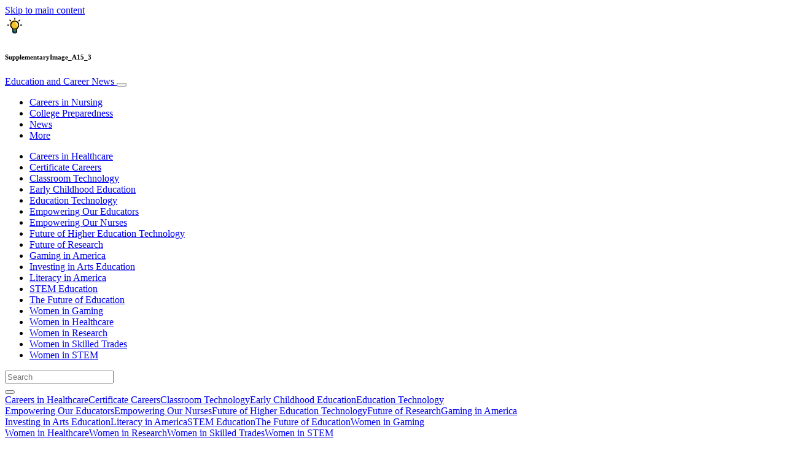

--- FILE ---
content_type: text/html; charset=UTF-8
request_url: https://www.educationandcareernews.com/empowering-our-educators/how-you-can-keep-your-students-safe-and-engaged-this-fall/attachment/supplementaryimage_a15_3/
body_size: 29600
content:
<!doctype html>
<html lang="en-US">
  <head>
  <meta charset="utf-8">
  <meta http-equiv="x-ua-compatible" content="ie=edge">
  <meta name="viewport" content="width=device-width, initial-scale=1, shrink-to-fit=no">
  <script type="text/javascript">(function(){function i(e){if(!window.frames[e]){if(document.body&&document.body.firstChild){var t=document.body;var n=document.createElement("iframe");n.style.display="none";n.name=e;n.title=e;t.insertBefore(n,t.firstChild)}else{setTimeout(function(){i(e)},5)}}}function e(n,o,r,f,s){function e(e,t,n,i){if(typeof n!=="function"){return}if(!window[o]){window[o]=[]}var a=false;if(s){a=s(e,i,n)}if(!a){window[o].push({command:e,version:t,callback:n,parameter:i})}}e.stub=true;e.stubVersion=2;function t(i){if(!window[n]||window[n].stub!==true){return}if(!i.data){return}var a=typeof i.data==="string";var e;try{e=a?JSON.parse(i.data):i.data}catch(t){return}if(e[r]){var o=e[r];window[n](o.command,o.version,function(e,t){var n={};n[f]={returnValue:e,success:t,callId:o.callId};if(i.source){i.source.postMessage(a?JSON.stringify(n):n,"*")}},o.parameter)}}if(typeof window[n]!=="function"){window[n]=e;if(window.addEventListener){window.addEventListener("message",t,false)}else{window.attachEvent("onmessage",t)}}}e("__tcfapi","__tcfapiBuffer","__tcfapiCall","__tcfapiReturn");i("__tcfapiLocator")})();</script><script type="text/javascript">(function(){window.__gpp_addFrame=function(e){if(!window.frames[e]){if(document.body){var t=document.createElement("iframe");t.style.cssText="display:none";t.name=e;document.body.appendChild(t)}else{window.setTimeout(window.__gpp_addFrame,10,e)}}};window.__gpp_stub=function(){var e=arguments;__gpp.queue=__gpp.queue||[];__gpp.events=__gpp.events||[];if(!e.length||e.length==1&&e[0]=="queue"){return __gpp.queue}if(e.length==1&&e[0]=="events"){return __gpp.events}var t=e[0];var p=e.length>1?e[1]:null;var s=e.length>2?e[2]:null;if(t==="ping"){p({gppVersion:"1.1",cmpStatus:"stub",cmpDisplayStatus:"hidden",signalStatus:"not ready",supportedAPIs:["2:tcfeuv2","5:tcfcav1","6:uspv1","7:usnat","8:usca","9:usva","10:usco","11:usut","12:usct"],cmpId:"7",sectionList:[],applicableSections:[],gppString:"",parsedSections:{}},true)}else if(t==="addEventListener"){if(!("lastId"in __gpp)){__gpp.lastId=0}__gpp.lastId++;var n=__gpp.lastId;__gpp.events.push({id:n,callback:p,parameter:s});p({eventName:"listenerRegistered",listenerId:n,data:true,pingData:{gppVersion:"1.1",cmpStatus:"stub",cmpDisplayStatus:"hidden",signalStatus:"not ready",supportedAPIs:["2:tcfeuv2","5:tcfcav1","6:uspv1","7:usnat","8:usca","9:usva","10:usco","11:usut","12:usct"],cmpId:"7",sectionList:[],applicableSections:[],gppString:"",parsedSections:{}}},true)}else if(t==="removeEventListener"){var a=false;for(var i=0;i<__gpp.events.length;i++){if(__gpp.events[i].id==s){__gpp.events.splice(i,1);a=true;break}}p({eventName:"listenerRemoved",listenerId:s,data:a,pingData:{gppVersion:"1.1",cmpStatus:"stub",cmpDisplayStatus:"hidden",signalStatus:"not ready",supportedAPIs:["2:tcfeuv2","5:tcfcav1","6:uspv1","7:usnat","8:usca","9:usva","10:usco","11:usut","12:usct"],cmpId:"7",sectionList:[],applicableSections:[],gppString:"",parsedSections:{}}},true)}else if(t==="hasSection"){p(false,true)}else if(t==="getSection"||t==="getField"){p(null,true)}else{__gpp.queue.push([].slice.apply(e))}};window.__gpp_msghandler=function(s){var n=typeof s.data==="string";try{var e=n?JSON.parse(s.data):s.data}catch(t){var e=null}if(typeof e==="object"&&e!==null&&"__gppCall"in e){var a=e.__gppCall;window.__gpp(a.command,function(e,t){var p={__gppReturn:{returnValue:e,success:t,callId:a.callId}};s.source.postMessage(n?JSON.stringify(p):p,"*")},"parameter"in a?a.parameter:null,"version"in a?a.version:"1.1")}};if(!("__gpp"in window)||typeof window.__gpp!=="function"){window.__gpp=window.__gpp_stub;window.addEventListener("message",window.__gpp_msghandler,false);window.__gpp_addFrame("__gppLocator")}})();</script><script type="text/javascript">(function(){(function(e,r){var t=document.createElement("link");t.rel="preconnect";t.as="script";var n=document.createElement("link");n.rel="dns-prefetch";n.as="script";var i=document.createElement("script");i.id="spcloader";i.type="text/javascript";i["async"]=true;i.charset="utf-8";var o="https://sdk.privacy-center.org/"+e+"/loader.js?target_type=notice&target="+r;if(window.didomiConfig&&window.didomiConfig.user){var a=window.didomiConfig.user;var c=a.country;var d=a.region;if(c){o=o+"&country="+c;if(d){o=o+"&region="+d}}}t.href="https://sdk.privacy-center.org/";n.href="https://sdk.privacy-center.org/";i.src=o;var s=document.getElementsByTagName("script")[0];s.parentNode.insertBefore(t,s);s.parentNode.insertBefore(n,s);s.parentNode.insertBefore(i,s)})("d23f3396-48e6-45ff-9275-fc6868832cf1","4NZe4P2U")})();</script>      <!-- Google Tag Manager -->
    <script>(function(w,d,s,l,i){w[l]=w[l]||[];w[l].push({'gtm.start':
    new Date().getTime(),event:'gtm.js'});var f=d.getElementsByTagName(s)[0],
    j=d.createElement(s),dl=l!='dataLayer'?'&l='+l:'';j.async=true;j.src=
    'https://www.googletagmanager.com/gtm.js?id='+i+dl;f.parentNode.insertBefore(j,f);
    })(window,document,'script','dataLayer','GTM-MWK9WT9');</script>
    <!-- End Google Tag Manager -->  <meta name='robots' content='index, follow, max-image-preview:large, max-snippet:-1, max-video-preview:-1' />

	<!-- This site is optimized with the Yoast SEO Premium plugin v26.7 (Yoast SEO v26.7) - https://yoast.com/wordpress/plugins/seo/ -->
	<title>SupplementaryImage_A15_3 - Education and Career News</title>
	<link rel="canonical" href="https://www.educationandcareernews.com/empowering-our-educators/how-you-can-keep-your-students-safe-and-engaged-this-fall/attachment/supplementaryimage_a15_3/" />
	<meta property="og:locale" content="en_US" />
	<meta property="og:type" content="article" />
	<meta property="og:title" content="SupplementaryImage_A15_3 - Education and Career News" />
	<meta property="og:url" content="https://www.educationandcareernews.com/empowering-our-educators/how-you-can-keep-your-students-safe-and-engaged-this-fall/attachment/supplementaryimage_a15_3/" />
	<meta property="og:site_name" content="Education and Career News" />
	<meta property="article:publisher" content="http://www.facebook.com/educationandcareernews/" />
	<meta property="og:image" content="https://www.educationandcareernews.com/empowering-our-educators/how-you-can-keep-your-students-safe-and-engaged-this-fall/attachment/supplementaryimage_a15_3" />
	<meta property="og:image:width" content="1200" />
	<meta property="og:image:height" content="630" />
	<meta property="og:image:type" content="image/jpeg" />
	<meta name="twitter:card" content="summary_large_image" />
	<meta name="twitter:site" content="@mediaplanetusa" />
	<script type="application/ld+json" class="yoast-schema-graph">{"@context":"https://schema.org","@graph":[{"@type":"WebPage","@id":"https://www.educationandcareernews.com/empowering-our-educators/how-you-can-keep-your-students-safe-and-engaged-this-fall/attachment/supplementaryimage_a15_3/","url":"https://www.educationandcareernews.com/empowering-our-educators/how-you-can-keep-your-students-safe-and-engaged-this-fall/attachment/supplementaryimage_a15_3/","name":"SupplementaryImage_A15_3 - Education and Career News","isPartOf":{"@id":"https://www.educationandcareernews.com/#website"},"primaryImageOfPage":{"@id":"https://www.educationandcareernews.com/empowering-our-educators/how-you-can-keep-your-students-safe-and-engaged-this-fall/attachment/supplementaryimage_a15_3/#primaryimage"},"image":{"@id":"https://www.educationandcareernews.com/empowering-our-educators/how-you-can-keep-your-students-safe-and-engaged-this-fall/attachment/supplementaryimage_a15_3/#primaryimage"},"thumbnailUrl":"https://s3.eu-north-1.amazonaws.com/cdn-site.mediaplanet.com/app/uploads/sites/102/2020/09/07222522/SupplementaryImage_A15_3.jpg","datePublished":"2020-09-15T21:05:55+00:00","breadcrumb":{"@id":"https://www.educationandcareernews.com/empowering-our-educators/how-you-can-keep-your-students-safe-and-engaged-this-fall/attachment/supplementaryimage_a15_3/#breadcrumb"},"inLanguage":"en-US","potentialAction":[{"@type":"ReadAction","target":["https://www.educationandcareernews.com/empowering-our-educators/how-you-can-keep-your-students-safe-and-engaged-this-fall/attachment/supplementaryimage_a15_3/"]}]},{"@type":"ImageObject","inLanguage":"en-US","@id":"https://www.educationandcareernews.com/empowering-our-educators/how-you-can-keep-your-students-safe-and-engaged-this-fall/attachment/supplementaryimage_a15_3/#primaryimage","url":"https://s3.eu-north-1.amazonaws.com/cdn-site.mediaplanet.com/app/uploads/sites/102/2020/09/07222522/SupplementaryImage_A15_3.jpg","contentUrl":"https://s3.eu-north-1.amazonaws.com/cdn-site.mediaplanet.com/app/uploads/sites/102/2020/09/07222522/SupplementaryImage_A15_3.jpg"},{"@type":"BreadcrumbList","@id":"https://www.educationandcareernews.com/empowering-our-educators/how-you-can-keep-your-students-safe-and-engaged-this-fall/attachment/supplementaryimage_a15_3/#breadcrumb","itemListElement":[{"@type":"ListItem","position":1,"name":"Home","item":"https://www.educationandcareernews.com/"},{"@type":"ListItem","position":2,"name":"Empowering Our Educators","item":"https://www.educationandcareernews.com/campaign/empowering-our-educators/"},{"@type":"ListItem","position":3,"name":"How You Can Keep Your Students Safe and Engaged This Fall","item":"https://www.educationandcareernews.com/empowering-our-educators/how-you-can-keep-your-students-safe-and-engaged-this-fall/"},{"@type":"ListItem","position":4,"name":"SupplementaryImage_A15_3"}]},{"@type":"WebSite","@id":"https://www.educationandcareernews.com/#website","url":"https://www.educationandcareernews.com/","name":"Education and Career News","description":"","potentialAction":[{"@type":"SearchAction","target":{"@type":"EntryPoint","urlTemplate":"https://www.educationandcareernews.com/?s={search_term_string}"},"query-input":{"@type":"PropertyValueSpecification","valueRequired":true,"valueName":"search_term_string"}}],"inLanguage":"en-US"}]}</script>
	<!-- / Yoast SEO Premium plugin. -->


<link rel='dns-prefetch' href='//victoria.mediaplanet.com' />
<link rel="alternate" title="oEmbed (JSON)" type="application/json+oembed" href="https://www.educationandcareernews.com/wp-json/oembed/1.0/embed?url=https%3A%2F%2Fwww.educationandcareernews.com%2Fempowering-our-educators%2Fhow-you-can-keep-your-students-safe-and-engaged-this-fall%2Fattachment%2Fsupplementaryimage_a15_3%2F" />
<link rel="alternate" title="oEmbed (XML)" type="text/xml+oembed" href="https://www.educationandcareernews.com/wp-json/oembed/1.0/embed?url=https%3A%2F%2Fwww.educationandcareernews.com%2Fempowering-our-educators%2Fhow-you-can-keep-your-students-safe-and-engaged-this-fall%2Fattachment%2Fsupplementaryimage_a15_3%2F&#038;format=xml" />
<!-- www.educationandcareernews.com is managing ads with Advanced Ads 2.0.16 – https://wpadvancedads.com/ --><script id="educa-ready">
			window.advanced_ads_ready=function(e,a){a=a||"complete";var d=function(e){return"interactive"===a?"loading"!==e:"complete"===e};d(document.readyState)?e():document.addEventListener("readystatechange",(function(a){d(a.target.readyState)&&e()}),{once:"interactive"===a})},window.advanced_ads_ready_queue=window.advanced_ads_ready_queue||[];		</script>
		<style type="text/css">
.hasCountdown{text-shadow:transparent 0 1px 1px;overflow:hidden;padding:5px}
.countdown_rtl{direction:rtl}
.countdown_holding span{background-color:#ccc}
.countdown_row{clear:both;width:100%;text-align:center}
.countdown_show1 .countdown_section{width:98%}
.countdown_show2 .countdown_section{width:48%}
.countdown_show3 .countdown_section{width:32.5%}
.countdown_show4 .countdown_section{width:24.5%}
.countdown_show5 .countdown_section{width:19.5%}
.countdown_show6 .countdown_section{width:16.25%}
.countdown_show7 .countdown_section{width:14%}
.countdown_section{display:block;float:left;font-size:75%;text-align:center;margin:3px 0}
.countdown_amount{font-size:200%}
.countdown_descr{display:block;width:100%}
a.countdown_infolink{display:block;border-radius:10px;width:14px;height:13px;float:right;font-size:9px;line-height:13px;font-weight:700;text-align:center;position:relative;top:-15px;border:1px solid}
#countdown-preview{padding:10px}
</style>
<style id='wp-img-auto-sizes-contain-inline-css' type='text/css'>
img:is([sizes=auto i],[sizes^="auto," i]){contain-intrinsic-size:3000px 1500px}
/*# sourceURL=wp-img-auto-sizes-contain-inline-css */
</style>
<link rel='stylesheet' id='atomic-blocks-fontawesome-css' href='https://victoria.mediaplanet.com/app/plugins/atomic-blocks/dist/assets/fontawesome/css/all.min.css?ver=1590601190' type='text/css' media='all' />
<style id='wp-emoji-styles-inline-css' type='text/css'>

	img.wp-smiley, img.emoji {
		display: inline !important;
		border: none !important;
		box-shadow: none !important;
		height: 1em !important;
		width: 1em !important;
		margin: 0 0.07em !important;
		vertical-align: -0.1em !important;
		background: none !important;
		padding: 0 !important;
	}
/*# sourceURL=wp-emoji-styles-inline-css */
</style>
<link rel='stylesheet' id='wp-block-library-css' href='https://www.educationandcareernews.com/wp-includes/css/dist/block-library/style.min.css?ver=6.9' type='text/css' media='all' />
<style id='classic-theme-styles-inline-css' type='text/css'>
/*! This file is auto-generated */
.wp-block-button__link{color:#fff;background-color:#32373c;border-radius:9999px;box-shadow:none;text-decoration:none;padding:calc(.667em + 2px) calc(1.333em + 2px);font-size:1.125em}.wp-block-file__button{background:#32373c;color:#fff;text-decoration:none}
/*# sourceURL=/wp-includes/css/classic-themes.min.css */
</style>
<link rel='stylesheet' id='atomic-blocks-style-css-css' href='https://victoria.mediaplanet.com/app/plugins/atomic-blocks/dist/blocks.style.build.css?ver=1603903992' type='text/css' media='all' />
<style id='global-styles-inline-css' type='text/css'>
:root{--wp--preset--aspect-ratio--square: 1;--wp--preset--aspect-ratio--4-3: 4/3;--wp--preset--aspect-ratio--3-4: 3/4;--wp--preset--aspect-ratio--3-2: 3/2;--wp--preset--aspect-ratio--2-3: 2/3;--wp--preset--aspect-ratio--16-9: 16/9;--wp--preset--aspect-ratio--9-16: 9/16;--wp--preset--color--black: #000000;--wp--preset--color--cyan-bluish-gray: #abb8c3;--wp--preset--color--white: #ffffff;--wp--preset--color--pale-pink: #f78da7;--wp--preset--color--vivid-red: #cf2e2e;--wp--preset--color--luminous-vivid-orange: #ff6900;--wp--preset--color--luminous-vivid-amber: #fcb900;--wp--preset--color--light-green-cyan: #7bdcb5;--wp--preset--color--vivid-green-cyan: #00d084;--wp--preset--color--pale-cyan-blue: #8ed1fc;--wp--preset--color--vivid-cyan-blue: #0693e3;--wp--preset--color--vivid-purple: #9b51e0;--wp--preset--color--deep-ocean-blue: #161b28;--wp--preset--color--dark-grey: #818181;--wp--preset--color--light-blue: #60a1e2;--wp--preset--color--grey: #d8d8d8;--wp--preset--color--yellow: #ffdb00;--wp--preset--gradient--vivid-cyan-blue-to-vivid-purple: linear-gradient(135deg,rgb(6,147,227) 0%,rgb(155,81,224) 100%);--wp--preset--gradient--light-green-cyan-to-vivid-green-cyan: linear-gradient(135deg,rgb(122,220,180) 0%,rgb(0,208,130) 100%);--wp--preset--gradient--luminous-vivid-amber-to-luminous-vivid-orange: linear-gradient(135deg,rgb(252,185,0) 0%,rgb(255,105,0) 100%);--wp--preset--gradient--luminous-vivid-orange-to-vivid-red: linear-gradient(135deg,rgb(255,105,0) 0%,rgb(207,46,46) 100%);--wp--preset--gradient--very-light-gray-to-cyan-bluish-gray: linear-gradient(135deg,rgb(238,238,238) 0%,rgb(169,184,195) 100%);--wp--preset--gradient--cool-to-warm-spectrum: linear-gradient(135deg,rgb(74,234,220) 0%,rgb(151,120,209) 20%,rgb(207,42,186) 40%,rgb(238,44,130) 60%,rgb(251,105,98) 80%,rgb(254,248,76) 100%);--wp--preset--gradient--blush-light-purple: linear-gradient(135deg,rgb(255,206,236) 0%,rgb(152,150,240) 100%);--wp--preset--gradient--blush-bordeaux: linear-gradient(135deg,rgb(254,205,165) 0%,rgb(254,45,45) 50%,rgb(107,0,62) 100%);--wp--preset--gradient--luminous-dusk: linear-gradient(135deg,rgb(255,203,112) 0%,rgb(199,81,192) 50%,rgb(65,88,208) 100%);--wp--preset--gradient--pale-ocean: linear-gradient(135deg,rgb(255,245,203) 0%,rgb(182,227,212) 50%,rgb(51,167,181) 100%);--wp--preset--gradient--electric-grass: linear-gradient(135deg,rgb(202,248,128) 0%,rgb(113,206,126) 100%);--wp--preset--gradient--midnight: linear-gradient(135deg,rgb(2,3,129) 0%,rgb(40,116,252) 100%);--wp--preset--font-size--small: 13px;--wp--preset--font-size--medium: 20px;--wp--preset--font-size--large: 36px;--wp--preset--font-size--x-large: 42px;--wp--preset--spacing--20: 0.44rem;--wp--preset--spacing--30: 0.67rem;--wp--preset--spacing--40: 1rem;--wp--preset--spacing--50: 1.5rem;--wp--preset--spacing--60: 2.25rem;--wp--preset--spacing--70: 3.38rem;--wp--preset--spacing--80: 5.06rem;--wp--preset--shadow--natural: 6px 6px 9px rgba(0, 0, 0, 0.2);--wp--preset--shadow--deep: 12px 12px 50px rgba(0, 0, 0, 0.4);--wp--preset--shadow--sharp: 6px 6px 0px rgba(0, 0, 0, 0.2);--wp--preset--shadow--outlined: 6px 6px 0px -3px rgb(255, 255, 255), 6px 6px rgb(0, 0, 0);--wp--preset--shadow--crisp: 6px 6px 0px rgb(0, 0, 0);}:where(.is-layout-flex){gap: 0.5em;}:where(.is-layout-grid){gap: 0.5em;}body .is-layout-flex{display: flex;}.is-layout-flex{flex-wrap: wrap;align-items: center;}.is-layout-flex > :is(*, div){margin: 0;}body .is-layout-grid{display: grid;}.is-layout-grid > :is(*, div){margin: 0;}:where(.wp-block-columns.is-layout-flex){gap: 2em;}:where(.wp-block-columns.is-layout-grid){gap: 2em;}:where(.wp-block-post-template.is-layout-flex){gap: 1.25em;}:where(.wp-block-post-template.is-layout-grid){gap: 1.25em;}.has-black-color{color: var(--wp--preset--color--black) !important;}.has-cyan-bluish-gray-color{color: var(--wp--preset--color--cyan-bluish-gray) !important;}.has-white-color{color: var(--wp--preset--color--white) !important;}.has-pale-pink-color{color: var(--wp--preset--color--pale-pink) !important;}.has-vivid-red-color{color: var(--wp--preset--color--vivid-red) !important;}.has-luminous-vivid-orange-color{color: var(--wp--preset--color--luminous-vivid-orange) !important;}.has-luminous-vivid-amber-color{color: var(--wp--preset--color--luminous-vivid-amber) !important;}.has-light-green-cyan-color{color: var(--wp--preset--color--light-green-cyan) !important;}.has-vivid-green-cyan-color{color: var(--wp--preset--color--vivid-green-cyan) !important;}.has-pale-cyan-blue-color{color: var(--wp--preset--color--pale-cyan-blue) !important;}.has-vivid-cyan-blue-color{color: var(--wp--preset--color--vivid-cyan-blue) !important;}.has-vivid-purple-color{color: var(--wp--preset--color--vivid-purple) !important;}.has-black-background-color{background-color: var(--wp--preset--color--black) !important;}.has-cyan-bluish-gray-background-color{background-color: var(--wp--preset--color--cyan-bluish-gray) !important;}.has-white-background-color{background-color: var(--wp--preset--color--white) !important;}.has-pale-pink-background-color{background-color: var(--wp--preset--color--pale-pink) !important;}.has-vivid-red-background-color{background-color: var(--wp--preset--color--vivid-red) !important;}.has-luminous-vivid-orange-background-color{background-color: var(--wp--preset--color--luminous-vivid-orange) !important;}.has-luminous-vivid-amber-background-color{background-color: var(--wp--preset--color--luminous-vivid-amber) !important;}.has-light-green-cyan-background-color{background-color: var(--wp--preset--color--light-green-cyan) !important;}.has-vivid-green-cyan-background-color{background-color: var(--wp--preset--color--vivid-green-cyan) !important;}.has-pale-cyan-blue-background-color{background-color: var(--wp--preset--color--pale-cyan-blue) !important;}.has-vivid-cyan-blue-background-color{background-color: var(--wp--preset--color--vivid-cyan-blue) !important;}.has-vivid-purple-background-color{background-color: var(--wp--preset--color--vivid-purple) !important;}.has-black-border-color{border-color: var(--wp--preset--color--black) !important;}.has-cyan-bluish-gray-border-color{border-color: var(--wp--preset--color--cyan-bluish-gray) !important;}.has-white-border-color{border-color: var(--wp--preset--color--white) !important;}.has-pale-pink-border-color{border-color: var(--wp--preset--color--pale-pink) !important;}.has-vivid-red-border-color{border-color: var(--wp--preset--color--vivid-red) !important;}.has-luminous-vivid-orange-border-color{border-color: var(--wp--preset--color--luminous-vivid-orange) !important;}.has-luminous-vivid-amber-border-color{border-color: var(--wp--preset--color--luminous-vivid-amber) !important;}.has-light-green-cyan-border-color{border-color: var(--wp--preset--color--light-green-cyan) !important;}.has-vivid-green-cyan-border-color{border-color: var(--wp--preset--color--vivid-green-cyan) !important;}.has-pale-cyan-blue-border-color{border-color: var(--wp--preset--color--pale-cyan-blue) !important;}.has-vivid-cyan-blue-border-color{border-color: var(--wp--preset--color--vivid-cyan-blue) !important;}.has-vivid-purple-border-color{border-color: var(--wp--preset--color--vivid-purple) !important;}.has-vivid-cyan-blue-to-vivid-purple-gradient-background{background: var(--wp--preset--gradient--vivid-cyan-blue-to-vivid-purple) !important;}.has-light-green-cyan-to-vivid-green-cyan-gradient-background{background: var(--wp--preset--gradient--light-green-cyan-to-vivid-green-cyan) !important;}.has-luminous-vivid-amber-to-luminous-vivid-orange-gradient-background{background: var(--wp--preset--gradient--luminous-vivid-amber-to-luminous-vivid-orange) !important;}.has-luminous-vivid-orange-to-vivid-red-gradient-background{background: var(--wp--preset--gradient--luminous-vivid-orange-to-vivid-red) !important;}.has-very-light-gray-to-cyan-bluish-gray-gradient-background{background: var(--wp--preset--gradient--very-light-gray-to-cyan-bluish-gray) !important;}.has-cool-to-warm-spectrum-gradient-background{background: var(--wp--preset--gradient--cool-to-warm-spectrum) !important;}.has-blush-light-purple-gradient-background{background: var(--wp--preset--gradient--blush-light-purple) !important;}.has-blush-bordeaux-gradient-background{background: var(--wp--preset--gradient--blush-bordeaux) !important;}.has-luminous-dusk-gradient-background{background: var(--wp--preset--gradient--luminous-dusk) !important;}.has-pale-ocean-gradient-background{background: var(--wp--preset--gradient--pale-ocean) !important;}.has-electric-grass-gradient-background{background: var(--wp--preset--gradient--electric-grass) !important;}.has-midnight-gradient-background{background: var(--wp--preset--gradient--midnight) !important;}.has-small-font-size{font-size: var(--wp--preset--font-size--small) !important;}.has-medium-font-size{font-size: var(--wp--preset--font-size--medium) !important;}.has-large-font-size{font-size: var(--wp--preset--font-size--large) !important;}.has-x-large-font-size{font-size: var(--wp--preset--font-size--x-large) !important;}
:where(.wp-block-post-template.is-layout-flex){gap: 1.25em;}:where(.wp-block-post-template.is-layout-grid){gap: 1.25em;}
:where(.wp-block-term-template.is-layout-flex){gap: 1.25em;}:where(.wp-block-term-template.is-layout-grid){gap: 1.25em;}
:where(.wp-block-columns.is-layout-flex){gap: 2em;}:where(.wp-block-columns.is-layout-grid){gap: 2em;}
:root :where(.wp-block-pullquote){font-size: 1.5em;line-height: 1.6;}
/*# sourceURL=global-styles-inline-css */
</style>
<link rel='stylesheet' id='flick-css' href='https://victoria.mediaplanet.com/app/plugins/mailchimp/assets/css/flick/flick.css?ver=2.0.1' type='text/css' media='all' />
<link rel='stylesheet' id='mailchimp_sf_main_css-css' href='https://victoria.mediaplanet.com/app/plugins/mailchimp/assets/css/frontend.css?ver=2.0.1' type='text/css' media='all' />
<link rel='stylesheet' id='sage/main.css-css' href='https://victoria.mediaplanet.com/app/themes/vicky/dist/styles/main_bf739388.css' type='text/css' media='all' />
<link rel='stylesheet' id='theme.css-css' href='https://victoria.mediaplanet.com/app/themes/vicky/dist/styles/flavours/bees_knees_bf739388.css' type='text/css' media='all' />
<link rel='stylesheet' id='vicky/theme.css-css' href='https://victoria.mediaplanet.com/app/themes/vicky/dist/styles/flavours/bees_knees_bf739388.css' type='text/css' media='all' />
<link rel='stylesheet' id='vicky/font.css-css' href='https://victoria.mediaplanet.com/app/themes/vicky/dist/styles/fonts/walsheim_bf739388.css' type='text/css' media='all' />
<script type="text/javascript" src="https://www.educationandcareernews.com/wp-includes/js/jquery/jquery.min.js?ver=3.7.1" id="jquery-core-js"></script>
<script type="text/javascript" src="https://www.educationandcareernews.com/wp-includes/js/jquery/jquery-migrate.min.js?ver=3.4.1" id="jquery-migrate-js"></script>
<script type="text/javascript" id="advanced-ads-advanced-js-js-extra">
/* <![CDATA[ */
var advads_options = {"blog_id":"102","privacy":{"enabled":true,"custom-cookie-name":"","custom-cookie-value":"","consent-method":"iab_tcf_20","state":"unknown"}};
//# sourceURL=advanced-ads-advanced-js-js-extra
/* ]]> */
</script>
<script type="text/javascript" src="https://victoria.mediaplanet.com/app/plugins/advanced-ads/public/assets/js/advanced.min.js?ver=2.0.16" id="advanced-ads-advanced-js-js"></script>
<script type="text/javascript" id="advanced_ads_pro/visitor_conditions-js-extra">
/* <![CDATA[ */
var advanced_ads_pro_visitor_conditions = {"referrer_cookie_name":"advanced_ads_pro_visitor_referrer","referrer_exdays":"365","page_impr_cookie_name":"advanced_ads_page_impressions","page_impr_exdays":"3650"};
//# sourceURL=advanced_ads_pro%2Fvisitor_conditions-js-extra
/* ]]> */
</script>
<script type="text/javascript" src="https://victoria.mediaplanet.com/app/plugins/advanced-ads-pro/modules/advanced-visitor-conditions/inc/conditions.min.js?ver=3.0.8" id="advanced_ads_pro/visitor_conditions-js"></script>
<link rel="https://api.w.org/" href="https://www.educationandcareernews.com/wp-json/" /><link rel="alternate" title="JSON" type="application/json" href="https://www.educationandcareernews.com/wp-json/wp/v2/media/6961" /><link rel="EditURI" type="application/rsd+xml" title="RSD" href="https://www.educationandcareernews.com/xmlrpc.php?rsd" />
<meta name='generator' content='Mediaplanet Victoria' version='Alan' />
<link rel='shortlink' href='https://www.educationandcareernews.com/?p=6961' />
<style type="text/css">.recentcomments a{display:inline !important;padding:0 !important;margin:0 !important;}</style>		<script type="text/javascript">
			var advadsCfpQueue = [];
			var advadsCfpAd = function( adID ) {
				if ( 'undefined' === typeof advadsProCfp ) {
					advadsCfpQueue.push( adID )
				} else {
					advadsProCfp.addElement( adID )
				}
			}
		</script>
				<script type="text/javascript">
			if ( typeof advadsGATracking === 'undefined' ) {
				window.advadsGATracking = {
					delayedAds: {},
					deferedAds: {}
				};
			}
		</script>
		<link rel="icon" href="https://s3.eu-north-1.amazonaws.com/cdn-site.mediaplanet.com/app/uploads/sites/102/2019/05/07223843/cropped-HUB-LOGOS_04-2-125x125.png" sizes="32x32" />
<link rel="icon" href="https://s3.eu-north-1.amazonaws.com/cdn-site.mediaplanet.com/app/uploads/sites/102/2019/05/07223843/cropped-HUB-LOGOS_04-2.png" sizes="192x192" />
<link rel="apple-touch-icon" href="https://s3.eu-north-1.amazonaws.com/cdn-site.mediaplanet.com/app/uploads/sites/102/2019/05/07223843/cropped-HUB-LOGOS_04-2.png" />
<meta name="msapplication-TileImage" content="https://s3.eu-north-1.amazonaws.com/cdn-site.mediaplanet.com/app/uploads/sites/102/2019/05/07223843/cropped-HUB-LOGOS_04-2.png" />
</head>
  <body class="app attachment wp-singular attachment-template-default single single-attachment postid-6961 attachmentid-6961 attachment-jpeg wp-theme-vickyresources supplementaryimage_a15_3 app-data index-data singular-data single-data single-attachment-data single-attachment-supplementaryimage_a15_3-data attachment-data image_jpeg-data jpeg-data image-data">
        <script>
jQuery(document).ready(function($) {
  jQuery(window).scroll(function() {
    jQuery('.vicky-nav-moving',).toggleClass('scrolled', jQuery(this).scrollTop() > 25);
    jQuery('.vicky-nav-shrinking').toggleClass('shrink', jQuery(this).scrollTop() > 25);
      if (jQuery(this).scrollTop() < 25) {
        jQuery('.vicky-nav-scrollhide').fadeIn();
      } else if (!jQuery('.navbar-toggler').hasClass('is-active')) {
        jQuery('.vicky-nav-scrollhide:visible').fadeOut();
      }
    });

    jQuery('.first-slide').css({
      '-webkit-mask-image:': '-webkit-gradient(linear, left top, left bottom, from(rgba(0,0,0,1)), to(rgba(0,0,0,0)))'
    });

    jQuery(document).on("click", ".navbar-toggler", function() {
      if ($(this).hasClass("is-active")) {
        $(this).removeClass("is-active");
        if ($(window).scrollTop() >= 25) {
          jQuery('.vicky-nav-scrollhide:visible').fadeOut();
        }
      } else {
        $(this).addClass("is-active")
      }
    });


    // Search
    jQuery(document).on("click", ".form-search__link", function(e) {
        e.preventDefault();
        var $form = $(this).closest("form");
        var $input = $form.find("input");

        // Submit search if input visible and search term exists
        if($input.hasClass("active") && $input.val().length > 0) {
            $form.submit();

        // Show search input
        } else {
            $input.addClass("active");
        }
    });


    jQuery(document).on("click", "#search-close", function(e) {
        e.preventDefault();
        $(".form-search-desktop").removeClass("active");
    });

    jQuery(document).on("click", ".desktop-search", function(e) {
        e.preventDefault();
        $(".form-search-desktop").addClass("active");
        $(".form-search-desktop").find("input").focus();
    });


    jQuery(document).on("click", ".expandable-menu-toggler", function(e) {
        e.preventDefault();

        var $arrow = $(this).find('.arrow');

        if($arrow.hasClass('active')) {
            $arrow.removeClass('active');
        } else {
            $arrow.addClass('active');
        }

        var $menu = $(".expandable-menu");
        var $mobileMenu = $(".expandable-menu-mobile");

        if($menu.hasClass('active')) {
            $menu.removeClass('active');
            $(this).attr('aria-expanded', false);
        } else {
            $menu.addClass('active');
            $(this).attr('aria-expanded', true);
        }

        if($mobileMenu.hasClass('active')) {
            $mobileMenu.removeClass('active');
        } else {
            $mobileMenu.addClass('active');
        }
    });

    jQuery(document).on("click", ".expandable-menu__close", function(e) {
        e.preventDefault();

        $(".expandable-menu").removeClass('active');
        $(".expandable-menu-toggler .arrow").removeClass('active');
        $(".expandable-menu-toggler").attr('aria-expanded', false);
    });

});


  </script>
  <header>
        <a href="#main" class="skip-to-main-content">Skip to main content</a>
        <nav id="vicky-nav-top" class="navbar navbar-expand-lg vicky-nav  vicky-nav-shrinking  fixed-top"> <!-- vicky-nav-moving"> -->
                    <div class="container-fluid  no-vicky-brand-title   container ">

                <div class="row vicky-nav-logo">
                    <div class="vicky-nav-logo-box">
                        <a class="vicky-nav-logo-box__link" href="/">
                            <img with="32" height="32" src="https://s3.eu-north-1.amazonaws.com/cdn-site.mediaplanet.com/app/uploads/sites/102/2019/05/07223843/cropped-HUB-LOGOS_04-2-125x125.png" />
                        </a>
                    </div>
                    <div class="vicky-logo-text">
                        <h6 class="vicky-nav-page-title">SupplementaryImage_A15_3</h6>
                      </div>
                </div>

                <span>
                <a class="navbar-brand vicky-nav-title " href="/">Education and Career News
                  <span class="vicky-nav-brand"></span>
                </a></span>
                <button class="navbar-toggler  navbar-toggler-post   hamburger hamburger--collapse" data-toggle="collapse" data-target="#navbarCollapse" type="button" aria-expanded="false" aria-label="Toggle navigation">
                    <span class="hamburger-box">
                        <span class="hamburger-inner"></span>
                    </span>
                </button>
          <div class="collapse navbar-collapse text-center mb-auto fixed-top" id="navbarCollapse">
            <ul class="navbar-nav  mr-auto text-center mx-auto" style="">


                              <li class=""><a class="nav-link vicky-nav-link" href="https://www.educationandcareernews.com/campaign/careers-in-nursing/" alt="Careers in Nursing">Careers in Nursing</a></li><li class=""><a class="nav-link vicky-nav-link" href="https://www.educationandcareernews.com/campaign/college-affordability/" alt="College Preparedness">College Preparedness</a></li><li class=""><a class="nav-link vicky-nav-link" href="https://www.educationandcareernews.com/campaign/news/" alt="News">News</a></li>              
                                <li>
                      <a class="nav-link vicky-nav-link expandable-menu-toggler" aria-expanded="false" aria-controls="expandable-menu" href="#" alt="menu">More <i class="arrow"></i></a>
                  </li>
                          </ul>


                                <div id="expandable-menu-mobile" class="expandable-menu-mobile">
                      <ul class="expandable-menu-mobile__list">
                          <li><a class="expandable-menu__inner__link " href="https://www.educationandcareernews.com/campaign/careers-in-healthcare/">Careers in Healthcare</a></li><li><a class="expandable-menu__inner__link " href="https://www.educationandcareernews.com/campaign/certificate-careers/">Certificate Careers</a></li><li><a class="expandable-menu__inner__link " href="https://www.educationandcareernews.com/campaign/classroom-technology/">Classroom Technology</a></li><li><a class="expandable-menu__inner__link " href="https://www.educationandcareernews.com/campaign/early-childhood-education/">Early Childhood Education</a></li><li><a class="expandable-menu__inner__link " href="https://www.educationandcareernews.com/campaign/education-technology/">Education Technology</a></li><li><a class="expandable-menu__inner__link " href="https://www.educationandcareernews.com/campaign/empowering-our-educators/">Empowering Our Educators</a></li><li><a class="expandable-menu__inner__link " href="https://www.educationandcareernews.com/campaign/empowering-our-nurses/">Empowering Our Nurses</a></li><li><a class="expandable-menu__inner__link " href="https://www.educationandcareernews.com/campaign/future-of-higher-education-technology/">Future of Higher Education Technology</a></li><li><a class="expandable-menu__inner__link " href="https://www.educationandcareernews.com/campaign/future-of-research/">Future of Research</a></li><li><a class="expandable-menu__inner__link " href="https://www.educationandcareernews.com/campaign/gaming-in-america/">Gaming in America</a></li><li><a class="expandable-menu__inner__link " href="https://www.educationandcareernews.com/campaign/investing-in-arts-education/">Investing in Arts Education</a></li><li><a class="expandable-menu__inner__link " href="https://www.educationandcareernews.com/campaign/literacy-in-america/">Literacy in America</a></li><li><a class="expandable-menu__inner__link " href="https://www.educationandcareernews.com/campaign/stem-education/">STEM Education</a></li><li><a class="expandable-menu__inner__link " href="https://www.educationandcareernews.com/campaign/the-future-of-education/">The Future of Education</a></li><li><a class="expandable-menu__inner__link " href="https://www.educationandcareernews.com/campaign/women-in-gaming/">Women in Gaming</a></li><li><a class="expandable-menu__inner__link " href="https://www.educationandcareernews.com/campaign/women-in-healthcare/">Women in Healthcare</a></li><li><a class="expandable-menu__inner__link " href="https://www.educationandcareernews.com/campaign/women-in-research/">Women in Research</a></li><li><a class="expandable-menu__inner__link " href="https://www.educationandcareernews.com/campaign/women-in-skilled-trades/">Women in Skilled Trades</a></li><li><a class="expandable-menu__inner__link " href="https://www.educationandcareernews.com/campaign/women-in-stem/">Women in STEM</a></li>                      </ul>
                  </div>
              
              <form role="search" method="get" action="/" class="form-search mobile form-inline mt-2 mt-md-0">
                  <input class="form-search__input active form-control mr-sm-2 " type="text" placeholder="Search" aria-label="Search" name="s" />
                  <a href="" class="form-search__link">
                      <i class="form-search__link__icon"></i>
                  </a>
              </form>
          </div>
            <button type="button" class="desktop-search " aria-label="Open search">
                <i class="form-search__link__icon"></i>
            </button>
        </div>
        </nav>

                <div id="expandable-menu" class="expandable-menu">
        <div class="expandable-menu__inner"><a class="expandable-menu__inner__link " href="https://www.educationandcareernews.com/campaign/careers-in-healthcare/">Careers in Healthcare</a><a class="expandable-menu__inner__link " href="https://www.educationandcareernews.com/campaign/certificate-careers/">Certificate Careers</a><a class="expandable-menu__inner__link " href="https://www.educationandcareernews.com/campaign/classroom-technology/">Classroom Technology</a><a class="expandable-menu__inner__link " href="https://www.educationandcareernews.com/campaign/early-childhood-education/">Early Childhood Education</a><a class="expandable-menu__inner__link " href="https://www.educationandcareernews.com/campaign/education-technology/">Education Technology</a></div><div class="expandable-menu__inner"><a class="expandable-menu__inner__link " href="https://www.educationandcareernews.com/campaign/empowering-our-educators/">Empowering Our Educators</a><a class="expandable-menu__inner__link " href="https://www.educationandcareernews.com/campaign/empowering-our-nurses/">Empowering Our Nurses</a><a class="expandable-menu__inner__link " href="https://www.educationandcareernews.com/campaign/future-of-higher-education-technology/">Future of Higher Education Technology</a><a class="expandable-menu__inner__link " href="https://www.educationandcareernews.com/campaign/future-of-research/">Future of Research</a><a class="expandable-menu__inner__link " href="https://www.educationandcareernews.com/campaign/gaming-in-america/">Gaming in America</a></div><div class="expandable-menu__inner"><a class="expandable-menu__inner__link " href="https://www.educationandcareernews.com/campaign/investing-in-arts-education/">Investing in Arts Education</a><a class="expandable-menu__inner__link " href="https://www.educationandcareernews.com/campaign/literacy-in-america/">Literacy in America</a><a class="expandable-menu__inner__link " href="https://www.educationandcareernews.com/campaign/stem-education/">STEM Education</a><a class="expandable-menu__inner__link " href="https://www.educationandcareernews.com/campaign/the-future-of-education/">The Future of Education</a><a class="expandable-menu__inner__link " href="https://www.educationandcareernews.com/campaign/women-in-gaming/">Women in Gaming</a></div><div class="expandable-menu__inner"><a class="expandable-menu__inner__link " href="https://www.educationandcareernews.com/campaign/women-in-healthcare/">Women in Healthcare</a><a class="expandable-menu__inner__link " href="https://www.educationandcareernews.com/campaign/women-in-research/">Women in Research</a><a class="expandable-menu__inner__link " href="https://www.educationandcareernews.com/campaign/women-in-skilled-trades/">Women in Skilled Trades</a><a class="expandable-menu__inner__link " href="https://www.educationandcareernews.com/campaign/women-in-stem/">Women in STEM</a></div>    <button type="button" class="expandable-menu__close" aria-label="Close menu"><i></i></button>
</div>            <div class="form-search-desktop">
          <form role="search" method="get" action="https://www.educationandcareernews.com/">
              <div class="container padding-default" style="position: relative;">
              <input type="search" placeholder="Search" aria-label="Search" name="s" value="">
              <a id="search-close" aria-label="Search">
                  <i class="fas fa-times"></i>
              </a>
              </div>
          </form>
      </div>
      </header>
    <div class="container" role="document">
      <div class="content">
                <main class="main" id="main">
          
       <!-- Google Tag Manager (noscript) -->
  <noscript><iframe src="https://www.googletagmanager.com/ns.html?id=GTM-MWK9WT9"
  height="0" width="0” style="display:none;visibility:hidden”></iframe></noscript>
  <!-- End Google Tag Manager (noscript) --><script>
    jQuery(document).ready(function($) {

        /* Pinterest sdk */

        window.pAsyncInit = function () {
            PDK.init({
                appId: "4994791992645936233", // Change this
                cookie: true,
            });
        };

        (function (d, s, id) {
            var js, pjs = d.getElementsByTagName(s)[0];
            if (d.getElementById(id)) {
                return;
            }
            js = d.createElement(s);
            js.id = id;
            js.src = "//assets.pinterest.com/sdk/sdk.js";
            pjs.parentNode.insertBefore(js, pjs);
        }(document, 'script', 'pinterest-jssdk'));

        /* Pinterest sdk end */

        // Facebook share
        $(document).on("click", ".vicky-social-left-container .facebook, .vicky-post-share-container .facebook", function () {
            var width = 500;
            var height = 400;
            var left = (screen.width / 2) - (width / 2);
            var top = (screen.height / 2) - (height / 2);

            window.open("//www.facebook.com/sharer/sharer.php?u=" + $(location).attr("href"), "pop", "width=" + width + ", height=" + height + ", left=" + left + ", top=" + top + ", scrollbars=no");

        });

        // Linkedin share
        $(document).on("click", ".vicky-social-left-container .linkedin, .vicky-post-share-container .linkedin", function () {
            var width = 660;
            var height = 400;
            var left = (screen.width / 2) - (width / 2);
            var top = (screen.height / 2) - (height / 2);

            window.open("//www.linkedin.com/shareArticle?mini=true&url=" + $(location).attr("href"), "pop", "width=" + width + ", height=" + height + ", left=" + left + ", top=" + top + ", scrollbars=no");

        });

        // Twitter share
        $(document).on("click", ".vicky-social-left-container .twitter, .vicky-post-share-container .twitter", function () {
            var width = 500;
            var height = 400;
            var left = (screen.width / 2) - (width / 2);
            var top = (screen.height / 2) - (height / 2);

            window.open("//twitter.com/intent/tweet?text=" + $(location).attr("href"), "pop", "width=" + width + ", height=" + height + ", left=" + left + ", top=" + top + ", scrollbars=no");

        });

        // Pinterest pin
        $(document).on("click", ".vicky-social-left-container .pinterest, .vicky-post-share-container .pinterest", function () {
            var img = $(this).attr('data-share-img');
            PDK.pin(img, $(this).closest("article").find(".vicky-post-headline-container__headline__inner").text(), $(location).attr("href"), function(){});
        });
    });
</script><article class="default-article-type post-6961 attachment type-attachment status-inherit hentry" data-vicky-this="6961" data-vicky-location="https://www.educationandcareernews.com/empowering-our-educators/how-you-can-keep-your-students-safe-and-engaged-this-fall/attachment/supplementaryimage_a15_3/" data-vicky-context="10" data-vicky-num="1" data-vicky-max="10" data-vicky-title="SupplementaryImage_A15_3">
    <div class="article-header">
        <div class="vicky-breadcrumbs-container">
    <span><span><a href="https://www.educationandcareernews.com/">Home</a></span> » <span><a href="https://www.educationandcareernews.com/campaign/empowering-our-educators/">Empowering Our Educators</a></span> » <span><a href="https://www.educationandcareernews.com/empowering-our-educators/how-you-can-keep-your-students-safe-and-engaged-this-fall/">How You Can Keep Your Students Safe and Engaged This Fall</a></span> » <span class="breadcrumb_last" aria-current="page"><strong>SupplementaryImage_A15_3</strong></span></span>
</div>                  <div class="ad-container"></div>                <div class="vicky-post-headline-container">
            <div class="vicky-post-headline-container__category text-uppercase">
                <div class="vicky-post-headline-container__category__inner">
                                      
                                  </div>
            </div>
            <div class="vicky-post-headline-container__headline  ">
                <h1 class="vicky-post-headline-container__headline__inner  ">
                    <span style="position: relative;">SupplementaryImage_A15_3</span>
                </h1>
            </div>
        </div>

              <div class="vicky-post-image-container">

            <div class="vicky-post-image-container__desktop ">
                <div>
                  

                                    <!-- TODO Update with data from vicky_get_sponsor once it's working -->
                                        </div>
            </div>
            <div class="vicky-post-image-container__mobile ">
                
                                            </div>
                    </div>
          </div>
        <div class="vicky-social-left-container">
                    <a class="facebook" >
                <i class="vicky-social-left-container__awesome"></i>
            </a>
            <span class="vicky-social-space"></span>
                    <a class="twitter" >
                <i class="vicky-social-left-container__awesome"></i>
            </a>
            <span class="vicky-social-space"></span>
                    <a class="contact" href="/cdn-cgi/l/email-protection#[base64]">
                <i class="vicky-social-left-container__awesome"></i>
            </a>
            <span class="vicky-social-space"></span>
                    <a class="linkedin" >
                <i class="vicky-social-left-container__awesome"></i>
            </a>
            <span class="vicky-social-space"></span>
            </div>
         <div class="ad-container vicky-ad vicky-ad-article-content-start text-center"></div>     <div class="entry-content vicky-post-item">
        <p class="attachment"><a href='https://s3.eu-north-1.amazonaws.com/cdn-site.mediaplanet.com/app/uploads/sites/102/2020/09/07222522/SupplementaryImage_A15_3.jpg'><img fetchpriority="high" decoding="async" width="1200" height="630" src="https://s3.eu-north-1.amazonaws.com/cdn-site.mediaplanet.com/app/uploads/sites/102/2020/09/07222522/SupplementaryImage_A15_3.jpg" class="attachment-medium size-medium" alt="" srcset="https://s3.eu-north-1.amazonaws.com/cdn-site.mediaplanet.com/app/uploads/sites/102/2020/09/07222522/SupplementaryImage_A15_3.jpg 1200w, https://s3.eu-north-1.amazonaws.com/cdn-site.mediaplanet.com/app/uploads/sites/102/2020/09/07222522/SupplementaryImage_A15_3-768x403.jpg 768w" sizes="(max-width: 1200px) 100vw, 1200px" /></a></p>
    </div>

    <div class="article-footer" >
        <div class="article-author">
    <div class="article-author__image">
                    <img alt='' src='https://secure.gravatar.com/avatar/bfc2dd82d9e2290cd6a822b4fd287771c0eb6b9dc56fad09f870eb1cb52f79c4?s=64&#038;d=mm&#038;r=g' srcset='https://secure.gravatar.com/avatar/bfc2dd82d9e2290cd6a822b4fd287771c0eb6b9dc56fad09f870eb1cb52f79c4?s=128&#038;d=mm&#038;r=g 2x' class='avatar avatar-64 photo img-circle' height='64' width='64' decoding='async'/>
            </div>
    <div class="article-author__text">
        <div class="article-author__text__translation">
            Author
        </div>
        <div class="article-author__text__name">
                            Jon Adams
                    </div>
            </div>
    <div class="article-author__custom_links">
          </div>
</div>




        
        
        <div class="vicky-post-share-container">
  <a class="facebook" >
          <i></i>
          <span>
            Share
          </span>
        </a>    
     <a class="twitter" >
          <i></i>
          <span>
            Share
          </span>
        </a>    
     <a class="contact" href="/cdn-cgi/l/email-protection#[base64]">
          <i></i>
          <span>
            Share
          </span>
        </a>    
     <a class="linkedin" >
          <i></i>
          <span>
            Share
          </span>
        </a>    
    </div>                 <div class="ad-container"></div> 
    </div>

    
    <a class="link">
        Next article
    </a>

    
</article>
<script data-cfasync="false" src="/cdn-cgi/scripts/5c5dd728/cloudflare-static/email-decode.min.js"></script><script>
    jQuery(document).ready(function( $ ) {
        $(document).on("click", ".vicky-post-article-separator.active", function() {
            var $nextArticle = $(this).closest("article").nextAll("article");
            var top = $nextArticle.find("h1:first").offset().top-100;
            $("html, body").animate({
                scrollTop: top
            }, 'fast');
        });

        $(document).on("mouseover", ".vicky-post-article-separator .link", function() {
            $(this).find("span").addClass("active");
        });

        $(document).on("mouseleave", ".vicky-post-article-separator .link", function() {
            $(this).find("span").removeClass("active");
        });
    });
</script>
      <div class="posts-container">
    </div>

  
  
        </main>
              </div>
    </div>
        <footer class="content-info">
<div class="container-fluid footer-field">
    <div class="container footer-top">
        <div class="row">
            <div id="quantcast-choice-msg"></div>
                            <div class="footer-logo">
                <svg xmlns="http://www.w3.org/2000/svg" viewBox="0 0 401.82 94.22">
                    <g id="Layer_2" data-name="Layer 2">
                    <g id="Layer_1-2" data-name="Layer 1">
                        <path d="M0,16.05H8.88v4.58h.51a11.43,11.43,0,0,1,10.24-5.51c5.16,0,9,2.22,11.18,5.73h.57c2.58-3.94,6.31-5.73,11.18-5.73,8.31,0,13.76,5.66,13.76,13.61v25H47V32c0-5.15-2.36-8.09-6.81-8.09-4.22,0-7.3,3.22-7.3,8.31V53.74H23.57V31.38c0-4.58-2.72-7.52-7-7.52-4.15,0-7.23,3.44-7.23,8.24V53.74H0Z"/><path d="M59.17,35.11c0-11.9,8-20,19-20,12.11,0,18.7,9,18.7,19.56v2.94H68.2c.29,5.73,4.23,9.6,10.25,9.6,4.58,0,8.09-2.15,9.38-5.23H96.5c-1.86,7.66-8.59,12.68-18.34,12.68C67.06,54.67,59.17,46.36,59.17,35.11ZM88,31c-.43-5.08-4.37-8.45-9.82-8.45A9.69,9.69,0,0,0,68.34,31Z"/><path d="M98.43,35.11c0-11.82,7.17-20,17.48-20a13.67,13.67,0,0,1,11.47,5.8h.5V0h9.31V53.74H128v-4.8h-.5a13.26,13.26,0,0,1-11.32,5.73C105.67,54.67,98.43,46.79,98.43,35.11ZM128.09,35c0-7.09-4.3-11.39-10.17-11.39s-10,4.73-10,11.39S112,46.28,118,46.28C124.23,46.28,128.09,41.27,128.09,35Z"/><path d="M141.34,5.59c0-3.23,2.37-5.38,5.73-5.38s5.74,2.15,5.74,5.38S150.44,11,147.07,11,141.34,9,141.34,5.59Zm1.08,10.46h9.31V53.74h-9.31Z"/><path d="M154.59,35.11c0-11.82,7.17-20,17.49-20a13.64,13.64,0,0,1,11.46,5.8h.5V16.05h9.32V53.74h-9.18v-4.8h-.5a13.26,13.26,0,0,1-11.32,5.73C161.83,54.67,154.59,46.79,154.59,35.11ZM184.26,35c0-7.09-4.3-11.39-10.18-11.39s-10,4.73-10,11.39,4.09,11.32,10.11,11.32C180.39,46.28,184.26,41.27,184.26,35Z"/><path d="M200,16.05h9.18v4.8h.5A13.12,13.12,0,0,1,221,15.12c10.53,0,17.77,7.88,17.77,19.63s-7.17,19.92-17.49,19.92c-6.66,0-10.24-3.73-11.46-5.81h-.5V70.22H200Zm29.31,18.84c0-6.88-4.09-11.32-10.17-11.32s-10,4.95-10,11.32c0,7,4.3,11.32,10.11,11.32C225.23,46.21,229.32,41.56,229.32,34.89Z"/><path d="M241.57,43.13V0h9.31V42.27c0,2.15,1.08,3.3,3,3.3h1.5v8.17h-3.51C245.29,53.74,241.57,49.8,241.57,43.13Z"/><path d="M256.25,35.11c0-11.82,7.17-20,17.48-20a13.67,13.67,0,0,1,11.47,5.8h.5V16.05H295V53.74h-9.17v-4.8h-.5A13.26,13.26,0,0,1,274,54.67C263.49,54.67,256.25,46.79,256.25,35.11ZM285.91,35c0-7.09-4.3-11.39-10.17-11.39s-10,4.73-10,11.39,4.08,11.32,10.1,11.32C282,46.28,285.91,41.27,285.91,35Z"/><path d="M300.24,16.05h8.88v4.58h.5c1.51-2.79,5.23-5.51,10.61-5.51,8.45,0,13.61,5.94,13.61,14V53.74h-9.31V31.52c0-4.58-2.94-7.66-7.24-7.66-4.51,0-7.74,3.58-7.74,8.31V53.74h-9.31Z"/><path d="M336.7,35.11c0-11.9,7.95-20,19-20,12.11,0,18.7,9,18.7,19.56v2.94H345.73c.29,5.73,4.23,9.6,10.25,9.6,4.58,0,8.09-2.15,9.38-5.23H374c-1.86,7.66-8.6,12.68-18.34,12.68C344.58,54.67,336.7,46.36,336.7,35.11ZM365.5,31c-.42-5.08-4.37-8.45-9.81-8.45A9.69,9.69,0,0,0,345.87,31Z"/><path d="M382.12,41.2V23.5h-6.38V16.12H380a2.6,2.6,0,0,0,2.73-2.87V5.66h8.73V16.05h10.39V23.5H391.43V40.84C391.43,44,393,46,396.59,46h5v7.74h-6.95C386.85,53.74,382.12,49.29,382.12,41.2Z"/><path class="cls-1" d="M11.25,89.17H3.85L2.07,93.86H0L6.46,77.78H8.68l6.46,16.08H13.07ZM4.54,87.4h6l-3-7.7Z"/><path class="cls-1" d="M30.88,94.16a8.36,8.36,0,0,1-3-.55A7,7,0,0,1,25.4,92a7.83,7.83,0,0,1-1.77-2.62A8.93,8.93,0,0,1,23,85.82a8.65,8.65,0,0,1,.7-3.55,7.83,7.83,0,0,1,1.77-2.62,7.79,7.79,0,0,1,5.43-2.17,8.46,8.46,0,0,1,2.51.35,8,8,0,0,1,2.07,1A5.76,5.76,0,0,1,37,80.49a6.46,6.46,0,0,1,.94,2.07l-1.78.65a5,5,0,0,0-1.82-3,5.4,5.4,0,0,0-3.45-1,6.11,6.11,0,0,0-4.15,1.68A5.8,5.8,0,0,0,25.4,83a8.3,8.3,0,0,0,0,5.77,5.8,5.8,0,0,0,1.33,2.07A5,5,0,0,0,28.66,92a5.68,5.68,0,0,0,2.22.45,6.49,6.49,0,0,0,2-.3,6.7,6.7,0,0,0,1.58-.84,4.49,4.49,0,0,0,1.13-1.28,6.17,6.17,0,0,0,.69-1.58l1.68.6A7.75,7.75,0,0,1,37,91.15a5.76,5.76,0,0,1-1.53,1.62,8.2,8.2,0,0,1-2.07,1.09A8.27,8.27,0,0,1,30.88,94.16Z"/><path class="cls-1" d="M50.75,89.17H43.36l-1.78,4.69H39.51L46,77.78h2.22l6.46,16.08H52.58ZM44.1,87.4h6l-3-7.7Z"/><path class="cls-1" d="M54.6,77.78h2.22l4.39,7.45,4.39-7.45h2.22L62.15,87v6.86H60.22V87Z"/><path class="cls-1" d="M76.16,77.78a7.4,7.4,0,0,1,2.07.3,4.8,4.8,0,0,1,1.53.88,3.78,3.78,0,0,1,.93,1.39A4.08,4.08,0,0,1,81,82.07a3.57,3.57,0,0,1-2.42,3.5,3.93,3.93,0,0,1,1.24.55,5.13,5.13,0,0,1,.93.88,4.57,4.57,0,0,1,.59,1.14,4.36,4.36,0,0,1-.14,3.06,5,5,0,0,1-1,1.38,4.63,4.63,0,0,1-1.58.89,5.72,5.72,0,0,1-2,.29H71.22V77.68h4.94Zm0,7.15a2.92,2.92,0,0,0,2.12-.74,2.46,2.46,0,0,0,.79-2,2.68,2.68,0,0,0-.84-2,3.44,3.44,0,0,0-2.37-.74H73v5.47Zm.19,7.25a3.71,3.71,0,0,0,2.37-.74,2.49,2.49,0,0,0,.89-2,2.55,2.55,0,0,0-.84-2.07,3.33,3.33,0,0,0-2.32-.79H73v5.62Z"/><path class="cls-1" d="M84.54,85.82a8.81,8.81,0,0,1,.69-3.55,7.44,7.44,0,0,1,1.83-2.62A8.56,8.56,0,0,1,89.62,78a8.11,8.11,0,0,1,5.87,0,7,7,0,0,1,2.57,1.62,7.28,7.28,0,0,1,1.77,2.62,9.91,9.91,0,0,1,0,7.15A7.69,7.69,0,0,1,98.06,92a7.13,7.13,0,0,1-2.57,1.63,8.11,8.11,0,0,1-5.87,0A7.55,7.55,0,0,1,87.06,92a8,8,0,0,1-1.83-2.61A8.4,8.4,0,0,1,84.54,85.82Zm1.88,0a6.9,6.9,0,0,0,.49,2.86,6.4,6.4,0,0,0,1.33,2.07A5.28,5.28,0,0,0,90.16,92a6.08,6.08,0,0,0,4.54,0,5.66,5.66,0,0,0,1.93-1.24A5.8,5.8,0,0,0,98,88.68a8.3,8.3,0,0,0,0-5.77,6.57,6.57,0,0,0-1.33-2.07,5,5,0,0,0-1.93-1.23,6,6,0,0,0-4.54,0,5.5,5.5,0,0,0-1.92,1.23,5.67,5.67,0,0,0-1.33,2.07A8.28,8.28,0,0,0,86.42,85.82Z"/><path class="cls-1" d="M115.42,93.86l-9.13-13.61V93.86h-1.92V77.78h2.51l8.64,12.87V77.78h1.92V93.86Z"/><path class="cls-1" d="M135.59,94.16a8.45,8.45,0,0,1-3-.55A7,7,0,0,1,130.12,92a8,8,0,0,1-1.78-2.62,8.92,8.92,0,0,1-.64-3.55,8.81,8.81,0,0,1,.69-3.55,7.86,7.86,0,0,1,1.78-2.62,7.75,7.75,0,0,1,5.42-2.17,8.53,8.53,0,0,1,2.52.35,8,8,0,0,1,2.07,1,6.06,6.06,0,0,1,1.53,1.62,6.43,6.43,0,0,1,.93,2.07l-1.77.6a5.06,5.06,0,0,0-1.83-3,5.38,5.38,0,0,0-3.45-1,5.68,5.68,0,0,0-2.22.45,5.5,5.5,0,0,0-1.92,1.23,5.67,5.67,0,0,0-1.33,2.07,8.3,8.3,0,0,0,0,5.77,6.4,6.4,0,0,0,1.33,2.07A4.9,4.9,0,0,0,133.37,92a5.86,5.86,0,0,0,2.22.44,6.49,6.49,0,0,0,2-.3,6.64,6.64,0,0,0,1.58-.83A4.71,4.71,0,0,0,140.28,90a9.51,9.51,0,0,0,.74-1.58l1.67.6a7.73,7.73,0,0,1-.93,2.07,6.25,6.25,0,0,1-1.53,1.63,8.5,8.5,0,0,1-2.07,1.08A7.43,7.43,0,0,1,135.59,94.16Z"/><path class="cls-1" d="M145.16,85.82a8.81,8.81,0,0,1,.69-3.55A8,8,0,0,1,156.11,78a7,7,0,0,1,2.56,1.62,7.86,7.86,0,0,1,1.78,2.62,9.91,9.91,0,0,1,0,7.15A7.72,7.72,0,0,1,158.67,92a7.09,7.09,0,0,1-2.56,1.63,8,8,0,0,1-5.87,0A7.55,7.55,0,0,1,147.68,92a7.85,7.85,0,0,1-1.83-2.61A9.22,9.22,0,0,1,145.16,85.82Zm1.92,0a6.91,6.91,0,0,0,.5,2.86,5.67,5.67,0,0,0,1.33,2.07A5.28,5.28,0,0,0,150.83,92a6.56,6.56,0,0,0,4.54,0,5.53,5.53,0,0,0,1.92-1.24,5.69,5.69,0,0,0,1.34-2.07,8.3,8.3,0,0,0,0-5.77,5.69,5.69,0,0,0-1.34-2.07,4.88,4.88,0,0,0-1.92-1.23,6.45,6.45,0,0,0-4.54,0,5.5,5.5,0,0,0-1.92,1.23,5.67,5.67,0,0,0-1.33,2.07,7.29,7.29,0,0,0-.5,2.91Z"/><path class="cls-1" d="M180.28,93.86V80.79l-5.82,13.07h-1.73L167,80.79V93.86H165V77.78h2.61l6,13.56,6-13.56h2.56V93.86Z"/><path class="cls-1" d="M189.11,87.2v6.66h-1.93V77.78h5.63a5.54,5.54,0,0,1,2,.35,4.08,4.08,0,0,1,1.58,1,4.89,4.89,0,0,1,1,1.48,4.82,4.82,0,0,1-1,5.23,4.22,4.22,0,0,1-1.58,1,5.76,5.76,0,0,1-2,.34Zm3.4-1.73a3.5,3.5,0,0,0,2.47-.83,2.75,2.75,0,0,0,.88-2.17,2.9,2.9,0,0,0-.88-2.22,3.46,3.46,0,0,0-2.47-.84h-3.4v6h3.4Z"/><path class="cls-1" d="M209.58,89.17h-7.4l-1.78,4.69h-2.07l6.46-16.08H207l6.46,16.08H211.4Zm-6.71-1.77h6l-3-7.7Z"/><path class="cls-1" d="M227.73,93.86,218.6,80.25V93.86h-1.92V77.78h2.51l8.64,12.87V77.78h1.92V93.86Z"/>
                        <path class="cls-1" d="M233.05,77.78h2.22l4.39,7.45,4.39-7.45h2.22L240.6,87v6.86h-1.92V87Z"/>
                    </g>
                    </g>
                </svg>
                </div>
                        
            <div class="footer-social">
                            </div>
                      </div>
    </div>
</div>
    <div class="container footer-inner">
        <section class="widget pages-3 widget_pages"><h2>Learn More About Us</h2>
			<ul>
				<li class="page_item page-item-591"><a href="https://www.educationandcareernews.com/contact-us/">Contact Us</a></li>
<li class="page_item page-item-7573"><a href="https://www.educationandcareernews.com/giveaways/">Giveaways</a></li>
<li class="page_item page-item-10846"><a href="https://www.educationandcareernews.com/mediaplanet-us-client-feedback/">Mediaplanet US Client Feedback</a></li>
<li class="page_item page-item-1525"><a href="https://www.educationandcareernews.com/terms-and-conditions/">Terms and Conditions</a></li>
			</ul>

			</section>    </div>
    <div class="container copyright">
        &copy; 2026 Mediaplanet Group
        <br>
        <span style='font-size:9pt; font-weight:400;'>
            <a target='_blank' href='//privacy-statement.mediaplanet.com' lang='en'>Privacy Policy</a> &#124;
            <a style="color: #000000;" href="javascript:Didomi.preferences.show()">Revise privacy settings</a>        </span>
    </div>
</footer>



<script>
    jQuery(document).ready(function($) {
        var $footer = $(".footer-inner");
        $footer.on("click", "h3", function() {
            var $list = $(this).closest(".widget").find("ul, ol");

            if($(this).hasClass("active")) {

                $footer.find("li").each(function() {
                    $(this).css("display", "none");
                });

                $(this).removeClass("active");

            } else {

                $footer.find("h3").each(function() {
                    if($(this).hasClass("active")) {
                        $(this).removeClass("active");
                    }
                });

                $footer.find("li").each(function() {
                    $(this).css("display", "none");
                });

                $(this).addClass("active");

                $list.find("li").each(function() {
                    if($(this).not(":visible")) {
                        $(this).css("display", "block");
                    }
                });
            }
        });
    });
</script>
    <script type='text/javascript'>
/* <![CDATA[ */
var advancedAds = {"adHealthNotice":{"enabled":false,"pattern":"AdSense fallback was loaded for empty AdSense ad \"[ad_title]\""},"frontendPrefix":"educa-","tracking":{"googleEvents":{"impression":"advanced_ads_impression","click":"advanced_ads_click"}}};

/* ]]> */
</script>
<script type="speculationrules">
{"prefetch":[{"source":"document","where":{"and":[{"href_matches":"/*"},{"not":{"href_matches":["/wp-*.php","/wp-admin/*","/app/uploads/sites/102/*","/app/*","/app/plugins/*","/app/themes/vicky/resources/*","/*\\?(.+)"]}},{"not":{"selector_matches":"a[rel~=\"nofollow\"]"}},{"not":{"selector_matches":".no-prefetch, .no-prefetch a"}}]},"eagerness":"conservative"}]}
</script>
	<script type="text/javascript">
		function atomicBlocksShare( url, title, w, h ){
			var left = ( window.innerWidth / 2 )-( w / 2 );
			var top  = ( window.innerHeight / 2 )-( h / 2 );
			return window.open(url, title, 'toolbar=no, location=no, directories=no, status=no, menubar=no, scrollbars=no, resizable=no, copyhistory=no, width=600, height=600, top='+top+', left='+left);
		}
	</script>
	<script type="text/javascript" src="https://victoria.mediaplanet.com/app/plugins/atomic-blocks/dist/assets/js/dismiss.js?ver=1590601190" id="atomic-blocks-dismiss-js-js"></script>
<script type="text/javascript" src="https://www.educationandcareernews.com/../app/themes/vicky/app/Controllers/fb_pixel/js/fb_pixel.js" id="fb_pixel_editor-js"></script>
<script type="text/javascript" src="https://victoria.mediaplanet.com/app/plugins/advanced-ads/admin/assets/js/advertisement.js?ver=2.0.16" id="advanced-ads-find-adblocker-js"></script>
<script type="text/javascript" src="https://www.educationandcareernews.com/wp-includes/js/jquery/jquery.form.min.js?ver=4.3.0" id="jquery-form-js"></script>
<script type="text/javascript" src="https://www.educationandcareernews.com/wp-includes/js/jquery/ui/core.min.js?ver=1.13.3" id="jquery-ui-core-js"></script>
<script type="text/javascript" src="https://www.educationandcareernews.com/wp-includes/js/jquery/ui/datepicker.min.js?ver=1.13.3" id="jquery-ui-datepicker-js"></script>
<script type="text/javascript" id="jquery-ui-datepicker-js-after">
/* <![CDATA[ */
jQuery(function(jQuery){jQuery.datepicker.setDefaults({"closeText":"Close","currentText":"Today","monthNames":["January","February","March","April","May","June","July","August","September","October","November","December"],"monthNamesShort":["Jan","Feb","Mar","Apr","May","Jun","Jul","Aug","Sep","Oct","Nov","Dec"],"nextText":"Next","prevText":"Previous","dayNames":["Sunday","Monday","Tuesday","Wednesday","Thursday","Friday","Saturday"],"dayNamesShort":["Sun","Mon","Tue","Wed","Thu","Fri","Sat"],"dayNamesMin":["S","M","T","W","T","F","S"],"dateFormat":"MM d, yy","firstDay":1,"isRTL":false});});
//# sourceURL=jquery-ui-datepicker-js-after
/* ]]> */
</script>
<script type="text/javascript" id="mailchimp_sf_main_js-js-extra">
/* <![CDATA[ */
var mailchimpSF = {"ajax_url":"https://www.educationandcareernews.com/","phone_validation_error":"Please enter a valid phone number."};
//# sourceURL=mailchimp_sf_main_js-js-extra
/* ]]> */
</script>
<script type="text/javascript" src="https://victoria.mediaplanet.com/app/plugins/mailchimp/assets/js/mailchimp.js?ver=2.0.1" id="mailchimp_sf_main_js-js"></script>
<script type="text/javascript" id="advanced-ads-pro-main-js-extra">
/* <![CDATA[ */
var advanced_ads_cookies = {"cookie_path":"","cookie_domain":"www.educationandcareernews.com"};
var advadsCfpInfo = {"cfpExpHours":"3","cfpClickLimit":"3","cfpBan":"7","cfpPath":"","cfpDomain":"www.educationandcareernews.com","cfpEnabled":""};
//# sourceURL=advanced-ads-pro-main-js-extra
/* ]]> */
</script>
<script type="text/javascript" src="https://victoria.mediaplanet.com/app/plugins/advanced-ads-pro/assets/dist/advanced-ads-pro.js?ver=3.0.8" id="advanced-ads-pro-main-js"></script>
<script type="text/javascript" src="https://victoria.mediaplanet.com/app/plugins/advanced-ads-pro/assets/js/postscribe.js?ver=3.0.8" id="advanced-ads-pro/postscribe-js"></script>
<script type="text/javascript" id="advanced-ads-pro/cache_busting-js-extra">
/* <![CDATA[ */
var advanced_ads_pro_ajax_object = {"ajax_url":"https://www.educationandcareernews.com/wp-admin/admin-ajax.php","lazy_load_module_enabled":"","lazy_load":{"default_offset":0,"offsets":[]},"moveintohidden":"","wp_timezone_offset":"-18000","the_id":"6961","is_singular":"1"};
var advanced_ads_responsive = {"reload_on_resize":"0"};
//# sourceURL=advanced-ads-pro%2Fcache_busting-js-extra
/* ]]> */
</script>
<script type="text/javascript" src="https://victoria.mediaplanet.com/app/plugins/advanced-ads-pro/assets/dist/front.js?ver=3.0.8" id="advanced-ads-pro/cache_busting-js"></script>
<script type="text/javascript" id="advadsTrackingScript-js-extra">
/* <![CDATA[ */
var advadsTracking = {"impressionActionName":"aatrack-records","clickActionName":"aatrack-click","targetClass":"educa-target","blogId":"102","frontendPrefix":"educa-"};
//# sourceURL=advadsTrackingScript-js-extra
/* ]]> */
</script>
<script type="text/javascript" src="https://victoria.mediaplanet.com/app/plugins/advanced-ads-tracking/assets/dist/tracking.js?ver=3.0.9" id="advadsTrackingScript-js"></script>
<script type="text/javascript" src="https://victoria.mediaplanet.com/app/plugins/advanced-ads-tracking/assets/dist/ga-tracking.js?ver=3.0.9" id="advadsTrackingGAFront-js"></script>
<script type="text/javascript" src="https://victoria.mediaplanet.com/app/themes/vicky/dist/../vscript/popper.min.js" id="popper.js-js"></script>
<script type="text/javascript" src="https://victoria.mediaplanet.com/app/themes/vicky/dist/scripts/main_bf739388.js" id="sage/main.js-js"></script>
<script type="text/javascript" id="sage/ajax.js-js-extra">
/* <![CDATA[ */
var ajax = {"url":"https://www.educationandcareernews.com/wp-admin/admin-ajax.php"};
//# sourceURL=sage%2Fajax.js-js-extra
/* ]]> */
</script>
<script type="text/javascript" src="https://victoria.mediaplanet.com/app/themes/vicky/dist/scripts/ajax_bf739388.js" id="sage/ajax.js-js"></script>
<script type="text/javascript" id="vicky.js-js-extra">
/* <![CDATA[ */
var script_vars = {"vicky_title":"Education and Career News","vicky_index_infinite_scroll":"0","vicky_index_infinite_scroll_url":"https://www.educationandcareernews.com/wp-json/mp-api/v1/latest-posts/","vicky_index_category_id":""};
//# sourceURL=vicky.js-js-extra
/* ]]> */
</script>
<script type="text/javascript" src="https://victoria.mediaplanet.com/app/themes/vicky/dist/scripts/vicky_bf739388.js" id="vicky.js-js"></script>
<script type="text/javascript" src="https://victoria.mediaplanet.com/app/plugins/wordpress-countdown-widget/js/jquery.countdown.min.js?ver=1.0" id="countdown-js"></script>
<script id="wp-emoji-settings" type="application/json">
{"baseUrl":"https://s.w.org/images/core/emoji/17.0.2/72x72/","ext":".png","svgUrl":"https://s.w.org/images/core/emoji/17.0.2/svg/","svgExt":".svg","source":{"concatemoji":"https://www.educationandcareernews.com/wp-includes/js/wp-emoji-release.min.js?ver=6.9"}}
</script>
<script type="module">
/* <![CDATA[ */
/*! This file is auto-generated */
const a=JSON.parse(document.getElementById("wp-emoji-settings").textContent),o=(window._wpemojiSettings=a,"wpEmojiSettingsSupports"),s=["flag","emoji"];function i(e){try{var t={supportTests:e,timestamp:(new Date).valueOf()};sessionStorage.setItem(o,JSON.stringify(t))}catch(e){}}function c(e,t,n){e.clearRect(0,0,e.canvas.width,e.canvas.height),e.fillText(t,0,0);t=new Uint32Array(e.getImageData(0,0,e.canvas.width,e.canvas.height).data);e.clearRect(0,0,e.canvas.width,e.canvas.height),e.fillText(n,0,0);const a=new Uint32Array(e.getImageData(0,0,e.canvas.width,e.canvas.height).data);return t.every((e,t)=>e===a[t])}function p(e,t){e.clearRect(0,0,e.canvas.width,e.canvas.height),e.fillText(t,0,0);var n=e.getImageData(16,16,1,1);for(let e=0;e<n.data.length;e++)if(0!==n.data[e])return!1;return!0}function u(e,t,n,a){switch(t){case"flag":return n(e,"\ud83c\udff3\ufe0f\u200d\u26a7\ufe0f","\ud83c\udff3\ufe0f\u200b\u26a7\ufe0f")?!1:!n(e,"\ud83c\udde8\ud83c\uddf6","\ud83c\udde8\u200b\ud83c\uddf6")&&!n(e,"\ud83c\udff4\udb40\udc67\udb40\udc62\udb40\udc65\udb40\udc6e\udb40\udc67\udb40\udc7f","\ud83c\udff4\u200b\udb40\udc67\u200b\udb40\udc62\u200b\udb40\udc65\u200b\udb40\udc6e\u200b\udb40\udc67\u200b\udb40\udc7f");case"emoji":return!a(e,"\ud83e\u1fac8")}return!1}function f(e,t,n,a){let r;const o=(r="undefined"!=typeof WorkerGlobalScope&&self instanceof WorkerGlobalScope?new OffscreenCanvas(300,150):document.createElement("canvas")).getContext("2d",{willReadFrequently:!0}),s=(o.textBaseline="top",o.font="600 32px Arial",{});return e.forEach(e=>{s[e]=t(o,e,n,a)}),s}function r(e){var t=document.createElement("script");t.src=e,t.defer=!0,document.head.appendChild(t)}a.supports={everything:!0,everythingExceptFlag:!0},new Promise(t=>{let n=function(){try{var e=JSON.parse(sessionStorage.getItem(o));if("object"==typeof e&&"number"==typeof e.timestamp&&(new Date).valueOf()<e.timestamp+604800&&"object"==typeof e.supportTests)return e.supportTests}catch(e){}return null}();if(!n){if("undefined"!=typeof Worker&&"undefined"!=typeof OffscreenCanvas&&"undefined"!=typeof URL&&URL.createObjectURL&&"undefined"!=typeof Blob)try{var e="postMessage("+f.toString()+"("+[JSON.stringify(s),u.toString(),c.toString(),p.toString()].join(",")+"));",a=new Blob([e],{type:"text/javascript"});const r=new Worker(URL.createObjectURL(a),{name:"wpTestEmojiSupports"});return void(r.onmessage=e=>{i(n=e.data),r.terminate(),t(n)})}catch(e){}i(n=f(s,u,c,p))}t(n)}).then(e=>{for(const n in e)a.supports[n]=e[n],a.supports.everything=a.supports.everything&&a.supports[n],"flag"!==n&&(a.supports.everythingExceptFlag=a.supports.everythingExceptFlag&&a.supports[n]);var t;a.supports.everythingExceptFlag=a.supports.everythingExceptFlag&&!a.supports.flag,a.supports.everything||((t=a.source||{}).concatemoji?r(t.concatemoji):t.wpemoji&&t.twemoji&&(r(t.twemoji),r(t.wpemoji)))});
//# sourceURL=https://www.educationandcareernews.com/wp-includes/js/wp-emoji-loader.min.js
/* ]]> */
</script>
<script>window.advads_admin_bar_items = [];</script><script>!function(){window.advanced_ads_ready_queue=window.advanced_ads_ready_queue||[],advanced_ads_ready_queue.push=window.advanced_ads_ready;for(var d=0,a=advanced_ads_ready_queue.length;d<a;d++)advanced_ads_ready(advanced_ads_ready_queue[d])}();</script>
<script>(function($) {
  $.countdown.regional['custom'] = {
    labels: [
      'Years', 
      'Months', 
      'Weeks', 
      'Days', 
      'Hours', 
      'Minutes', 
      'Seconds'
      ], 
    labels1: [
      'Year', 
      'Month', 
      'Week', 
      'Day', 
      'Hour', 
      'Minute', 
      'Second'
    ], 
    compactLabels: ['y', 'a', 'h', 'g'], 
    whichLabels: null, 
    timeSeparator: ':', 
    isRTL: false
  }; 
  $.countdown.setDefaults($.countdown.regional['custom']); 
})(jQuery);
</script>
<script id="educa-tracking">var advads_tracking_ads = {};var advads_tracking_urls = {"102":"https:\/\/www.educationandcareernews.com\/wp-admin\/admin-ajax.php"};var advads_tracking_methods = {"102":"frontend"};var advads_tracking_parallel = {"102":false};var advads_tracking_linkbases = {"102":"https:\/\/www.educationandcareernews.com\/linkout\/"};var advads_gatracking_uids = {"102":[]};var advads_gatracking_allads = {"102":{"12552":{"title":"Purdue Q4 2025 970x250","target":"https:\/\/nursing.pharmacy.purdue.edu\/","impression":false,"click":false},"12551":{"title":"Purdue Q4 2025 750x200","target":"https:\/\/nursing.pharmacy.purdue.edu\/","impression":false,"click":false},"12547":{"title":"Purdue Q4 2025 300x250","target":"https:\/\/nursing.pharmacy.purdue.edu\/","impression":false,"click":false},"12326":{"title":"SupplyHouse Q4 2025 970x250","target":"https:\/\/www.supplyhouse.com\/?utm_source=usa_today&utm_medium=news_article&utm_content=Building_Futures_In_the_Skilled_Trades","impression":false,"click":false},"12325":{"title":"SupplyHouse Q4 2025 750x200","target":"https:\/\/www.supplyhouse.com\/?utm_source=usa_today&utm_medium=news_article&utm_content=Building_Futures_In_the_Skilled_Trades","impression":false,"click":false},"12321":{"title":"SupplyHouse Q4 2025 300x250","target":"https:\/\/www.supplyhouse.com\/?utm_source=usa_today&utm_medium=news_article&utm_content=Building_Futures_In_the_Skilled_Trades","impression":false,"click":false},"12237":{"title":"U of Colorado Q3 2025 970x250 V2","target":"https:\/\/nursing.cuanschutz.edu\/degrees-programs\/graduate-programs\/grad-program-finder","impression":false,"click":false},"12223":{"title":"LeapFrog Brands Q3 2025 970x250","target":"https:\/\/www.elloproducts.com\/products\/pop-fill-stainless-steel-water-bottle?variant=44307163447535&utm_source=ad&utm_medium=desktop&utm_campaign=nurse_campaign&utm_id=USA+Today","impression":false,"click":false},"12221":{"title":"LeapFrog Brands Q3 2025 750x200","target":"https:\/\/www.elloproducts.com\/products\/pop-fill-stainless-steel-water-bottle?variant=44307163447535&utm_source=ad&utm_medium=desktop&utm_campaign=nurse_campaign&utm_id=USA+Today","impression":false,"click":false},"12217":{"title":"LeapFrog Brands Q3 2025 300x250","target":"https:\/\/www.elloproducts.com\/products\/pop-fill-stainless-steel-water-bottle?variant=44307163447535&utm_source=ad&utm_medium=mobile&utm_campaign=nurse_campaign&utm_id=USA+Today","impression":false,"click":false},"12202":{"title":"U of Colorado Q3 2025 970x250","target":"https:\/\/nursing.cuanschutz.edu\/degrees-programs\/graduate-programs\/grad-program-finder","impression":false,"click":false},"12199":{"title":"U of Colorado Q3 2025 750x200","target":"https:\/\/nursing.cuanschutz.edu\/degrees-programs\/graduate-programs\/grad-program-finder","impression":false,"click":false},"12195":{"title":"U of Colorado Q3 2025 300x250","target":"https:\/\/nursing.cuanschutz.edu\/degrees-programs\/graduate-programs\/grad-program-finder","impression":false,"click":false},"12186":{"title":"StaffDNA Q3 2025 970x250","target":"https:\/\/staffdna.app.link","impression":false,"click":false},"12184":{"title":"StaffDNA Q3 2025 750x200","target":"https:\/\/staffdna.app.link","impression":false,"click":false},"12180":{"title":"StaffDNA Q3 2025 300x250","target":"https:\/\/staffdna.app.link","impression":false,"click":false},"12176":{"title":"Vessi Q3 2025 970x250","target":"https:\/\/vessi.com\/pages\/hero-series-nurses","impression":false,"click":false},"12174":{"title":"Vessi Q3 2025 750x200","target":"https:\/\/vessi.com\/pages\/hero-series-nurses","impression":false,"click":false},"12170":{"title":"Vessi Q3 2025 300x250","target":"https:\/\/vessi.com\/pages\/hero-series-nurses","impression":false,"click":false},"12103":{"title":"University of New Hampshire Q3 2025 970x250","target":"https:\/\/chhs.unh.edu\/admissions?utm_source=usatoday&utm_medium=print&utm_campaign=nursing_promo&utm_id=chhs_webpg&utm_term=nursing&utm_content=september","impression":false,"click":false},"12102":{"title":"University of New Hampshire Q3 2025 750x200","target":"https:\/\/chhs.unh.edu\/admissions?utm_source=usatoday&utm_medium=print&utm_campaign=nursing_promo&utm_id=chhs_webpg&utm_term=nursing&utm_content=september","impression":false,"click":false},"12098":{"title":"University of New Hampshire Q3 2025 300x250","target":"https:\/\/chhs.unh.edu\/admissions?utm_source=usatoday&utm_medium=print&utm_campaign=nursing_promo&utm_id=chhs_webpg&utm_term=nursing&utm_content=september","impression":false,"click":false},"12082":{"title":"Colorado State Q2 2025 300x250 2","target":"https:\/\/colostate.edu","impression":false,"click":false},"12080":{"title":"Colorado State Q2 2025 970x250 2","target":"https:\/\/colostate.edu","impression":false,"click":false},"12075":{"title":"Colorado State Q2 2025 970x250","target":"https:\/\/colostate.edu","impression":false,"click":false},"12074":{"title":"Colorado State Q2 2025 750x200","target":"https:\/\/colostate.edu","impression":false,"click":false},"12067":{"title":"Colorado State Q2 2025 300x250","target":"https:\/\/colostate.edu","impression":false,"click":false},"12032":{"title":"ASU Online Q2 2025 300x250","target":"http:\/\/asuonline.asu.edu\/","impression":false,"click":false},"12034":{"title":"ASU Online Q2 2025 970x250","target":"http:\/\/asuonline.asu.edu\/","impression":false,"click":false},"12033":{"title":"ASU Online Q2 2025 750x200","target":"http:\/\/asuonline.asu.edu\/","impression":false,"click":false},"12020":{"title":"Memphis Global Q2 2025 970x250","target":"https:\/\/www.memphis.edu\/uofmglobal\/","impression":false,"click":false},"12018":{"title":"Memphis Global Q2 2025 750x200","target":"https:\/\/www.memphis.edu\/uofmglobal\/","impression":false,"click":false},"12014":{"title":"Memphis Global Q2 2025 300x250","target":"https:\/\/www.memphis.edu\/uofmglobal\/","impression":false,"click":false},"11922":{"title":"UC Davis Q1 2025 970x250","target":"https:\/\/health.ucdavis.edu\/nursing\/?utm_campaign=2425bimson&utm_medium=ad&utm_source=Mediaplanet","impression":false,"click":false},"11921":{"title":"UC Davis Q1 2025 750x200","target":"https:\/\/health.ucdavis.edu\/nursing\/?utm_campaign=2425bimson&utm_medium=ad&utm_source=Mediaplanet","impression":false,"click":false},"11917":{"title":"UC Davis Q1 2025 300x250","target":"https:\/\/health.ucdavis.edu\/nursing\/?utm_campaign=2425bimson&utm_medium=ad&utm_source=Mediaplanet","impression":false,"click":false},"11842":{"title":"UT Health Q1 2025 300x250","target":"https:\/\/sph.uth.edu\/ad\/meta\/index.htm","impression":false,"click":false},"11846":{"title":"UT Health Q1 2025 750x200","target":"https:\/\/sph.uth.edu\/ad\/meta\/index.htm","impression":false,"click":false},"11848":{"title":"UT Health Q1 2025 970x250","target":"https:\/\/sph.uth.edu\/ad\/meta\/index.htm","impression":false,"click":false},"11716":{"title":"Indiana SPH Q1 2025 300x250","target":"https:\/\/publichealth.indiana.edu\/","impression":false,"click":false},"11720":{"title":"Indiana SPH Q1 2025 750x200","target":"https:\/\/publichealth.indiana.edu\/","impression":false,"click":false},"11722":{"title":"Indiana SPH Q1 2025 970x250","target":"https:\/\/publichealth.indiana.edu\/","impression":false,"click":false},"11727":{"title":"Indiana SPH Q1 2025 750x200 No. 2","target":"https:\/\/publichealth.indiana.edu\/","impression":false,"click":false},"11869":{"title":"Colorado Q1 2025 300x250","target":"http:\/\/nursing.cuanschutz.edu\/finder","impression":false,"click":false},"11873":{"title":"Colorado Q1 2025 750x200","target":"http:\/\/nursing.cuanschutz.edu\/finder","impression":false,"click":false},"11874":{"title":"Colorado Q1 2025 970x250","target":"http:\/\/nursing.cuanschutz.edu\/finder","impression":false,"click":false},"11609":{"title":"GoGuardian Q4 2024 970x250","target":"https:\/\/www.goguardian.com\/?utm_campaign=latimesdec2024&utm_source=latimes&utm_medium=paid&utm_term=portfolio&utm_content=leaderboard","impression":false,"click":false},"11608":{"title":"GoGuardian Q4 2024 750x200","target":"https:\/\/www.goguardian.com\/?utm_campaign=latimesdec2024&utm_source=latimes&utm_medium=paid&utm_term=portfolio&utm_content=inline","impression":false,"click":false},"11604":{"title":"GoGuardian Q4 2024 300x250","target":"https:\/\/www.goguardian.com\/?utm_campaign=latimesdec2024&utm_source=latimes&utm_medium=paid&utm_term=portfolio&utm_content=mobile","impression":false,"click":false},"11562":{"title":"Procare Q4 2024 970x250","target":"https:\/\/info.procaresoftware.com\/promo-24?utm_source=paid_advertising&utm_medium=digitalads&utm_campaign=DG_PaidAdvertising_MediaPlanet_112024","impression":false,"click":false},"11561":{"title":"Procare Q4 2024 750x200","target":"https:\/\/info.procaresoftware.com\/promo-24?utm_source=paid_advertising&utm_medium=digitalads&utm_campaign=DG_PaidAdvertising_MediaPlanet_112024","impression":false,"click":false},"11554":{"title":"Procare Q4 2024 300x250","target":"https:\/\/info.procaresoftware.com\/promo-24?utm_source=paid_advertising&utm_medium=digitalads&utm_campaign=DG_PaidAdvertising_MediaPlanet_112024","impression":false,"click":false},"11486":{"title":"Thomas Jefferson Q3 2024 970x250","target":"https:\/\/www.jefferson.edu\/campaign\/nursing\/leadership.html","impression":false,"click":false},"11484":{"title":"Thomas Jefferson Q3 2024 750x200","target":"https:\/\/www.jefferson.edu\/campaign\/nursing\/leadership.html","impression":false,"click":false},"11480":{"title":"Thomas Jefferson Q3 2024 300x250","target":"https:\/\/www.jefferson.edu\/campaign\/nursing\/leadership.html","impression":false,"click":false},"11454":{"title":"Procare Q3 2024 300x250","target":"https:\/\/info.procaresoftware.com\/promo-24?utm_source=paid_advertising&utm_medium=digitalads&utm_campaign=DG_PaidAdvertising_USAToday_092024","impression":false,"click":false},"11450":{"title":"UW COE Q3 2024 970x250","target":"https:\/\/bit.ly\/4deEWP3","impression":false,"click":false},"11449":{"title":"UW COE Q3 2024 750x200","target":"https:\/\/bit.ly\/4deEWP3","impression":false,"click":false},"11445":{"title":"UW COE Q3 2024 300x250","target":"https:\/\/bit.ly\/4deEWP3","impression":false,"click":false},"11433":{"title":"Procare Q3 2024 970x250","target":"https:\/\/info.procaresoftware.com\/promo-24?utm_source=paid_advertising&utm_medium=digitalads&utm_campaign=DG_PaidAdvertising_USAToday_092024","impression":false,"click":false},"11430":{"title":"Procare Q3 2024 750x200","target":"https:\/\/info.procaresoftware.com\/promo-24?utm_source=paid_advertising&utm_medium=digitalads&utm_campaign=DG_PaidAdvertising_USAToday_092024","impression":false,"click":false},"11401":{"title":"LeTourneau University Q3 2024 300x250","target":"https:\/\/www.letu.edu\/campaigns\/usa-today-letu-aviation.html","impression":false,"click":false},"11393":{"title":"LeTourneau University Q3 2024 970x250","target":"https:\/\/www.letu.edu\/campaigns\/usa-today-letu-aviation.html","impression":false,"click":false},"11392":{"title":"LeTourneau University Q3 2024 750x200","target":"https:\/\/www.letu.edu\/campaigns\/usa-today-letu-aviation.html","impression":false,"click":false},"11295":{"title":"InGenius Q2 2024 970x250","target":"https:\/\/hubs.la\/Q02yCcGY0","impression":false,"click":false},"11294":{"title":"InGenius Q2 2024 750x200","target":"https:\/\/hubs.la\/Q02yCcGY0","impression":false,"click":false},"11290":{"title":"InGenius Q2 2024 300x250","target":"https:\/\/hubs.la\/Q02yCcGY0","impression":false,"click":false},"11287":{"title":"College Board Q2 2024 970x250","target":"https:\/\/bigfuture.collegeboard.org\/communities-events\/for-parents","impression":false,"click":false},"11286":{"title":"College Board Q2 2024 750x200","target":"https:\/\/bigfuture.collegeboard.org\/communities-events\/for-parents","impression":false,"click":false},"11262":{"title":"College Board Q2 2024 300x250","target":"https:\/\/bigfuture.collegeboard.org\/communities-events\/for-parents","impression":false,"click":false},"11226":{"title":"SoFi Q2 2024 970x250","target":"https:\/\/www.sofi.com\/private-student-loans\/","impression":false,"click":false},"11225":{"title":"SoFi Q2 2024 750x200","target":"https:\/\/www.sofi.com\/private-student-loans\/","impression":false,"click":false},"11220":{"title":"SoFi Q2 2024 300x250","target":"https:\/\/www.sofi.com\/private-student-loans\/","impression":false,"click":false},"11183":{"title":"UTHealth Q1 2024 970x250","target":"http:\/\/sph.uth.edu","impression":false,"click":false},"11182":{"title":"UTHealth Q1 2024 750x200","target":"http:\/\/sph.uth.edu","impression":false,"click":false},"11178":{"title":"UTHealth Q1 2024 300x250","target":"http:\/\/sph.uth.edu","impression":false,"click":false},"11028":{"title":"Yale Q3 2023 970x250","target":"https:\/\/ysph.yale.edu\/admissions-financial-aid\/master-in-public-health-admissions\/?utm_source=usatoday&utm_medium=display&utm_campaign=brand-succeed&utm_content=banners","impression":false,"click":false},"11027":{"title":"Yale Q3 2023 750x200","target":"https:\/\/ysph.yale.edu\/admissions-financial-aid\/master-in-public-health-admissions\/?utm_source=usatoday&utm_medium=display&utm_campaign=brand-succeed&utm_content=banners","impression":false,"click":false},"11023":{"title":"Yale Q3 2023 300x250","target":"https:\/\/ysph.yale.edu\/admissions-financial-aid\/master-in-public-health-admissions\/?utm_source=usatoday&utm_medium=display&utm_campaign=brand-succeed&utm_content=banners","impression":false,"click":false},"10961":{"title":"U.S. Department of Veterans Affairs Q2 2023 750x200 (copy)","target":"https:\/\/www.vacareers.va.gov\/?utm_source=mediaplanet&utm_medium=display&utm_campaign=ar-vha-oy4&utm_content=750x200","impression":false,"click":false},"10955":{"title":"U.S. Department of Veterans Affairs Q2 2023 970x250","target":"https:\/\/www.vacareers.va.gov\/?utm_source=mediaplanet&utm_medium=display&utm_campaign=ar-vha-oy4&utm_content=970x250","impression":false,"click":false},"10954":{"title":"U.S. Department of Veterans Affairs Q2 2023 750x200","target":"https:\/\/www.vacareers.va.gov\/?utm_source=mediaplanet&utm_medium=display&utm_campaign=ar-vha-oy4&utm_content=750x200","impression":false,"click":false},"10948":{"title":"U.S. Department of Veterans Affairs Q2 2023 300x250","target":"https:\/\/www.vacareers.va.gov\/?utm_source=mediaplanet&utm_medium=display&utm_campaign=ar-vha-oy4&utm_content=300x250","impression":false,"click":false},"10911":{"title":"Broadcom Q1 2023 970x250","target":"https:\/\/online.coolestprojects.org\/","impression":false,"click":false},"10910":{"title":"Broadcom Q1 2023 750x200","target":"https:\/\/online.coolestprojects.org\/","impression":false,"click":false},"10906":{"title":"Broadcom Q1 2023 300x250","target":"https:\/\/online.coolestprojects.org\/","impression":false,"click":false},"10869":{"title":"Thriftbooks Test Q1 2023","target":"","impression":false,"click":false},"10829":{"title":"KSS Test Q1 2023 970x250","target":"https:\/\/kssimmersionschools.com\/","impression":false,"click":false},"10783":{"title":"UNCF Q3 2022 970x250","target":"https:\/\/uncf.org\/","impression":false,"click":false},"10782":{"title":"UNCF Q3 2022 750x200","target":"https:\/\/uncf.org\/","impression":false,"click":false},"10778":{"title":"UNCF Q3 2022 300x250","target":"https:\/\/uncf.org\/","impression":false,"click":false},"10770":{"title":"TouchNet Q3 2022 970x250","target":"https:\/\/go.touchnet.com\/l\/652093\/2022-09-12\/n7q4c","impression":false,"click":false},"10769":{"title":"TouchNet Q3 2022 750x200","target":"https:\/\/go.touchnet.com\/l\/652093\/2022-09-12\/n7q4c","impression":false,"click":false},"10765":{"title":"TouchNet Q3 2022 300x250","target":"https:\/\/go.touchnet.com\/l\/652093\/2022-09-12\/n7q4c","impression":false,"click":false},"10682":{"title":"LA Film School Q3 2022 300x250","target":"https:\/\/www.lafilm.edu\/","impression":false,"click":false},"10681":{"title":"LA Film School Q3 2022 750x200","target":"https:\/\/www.lafilm.edu\/","impression":false,"click":false},"10680":{"title":"LA Film School Q3 2022 970x250","target":"https:\/\/www.lafilm.edu\/","impression":false,"click":false},"10667":{"title":"Ringling Q3 2022 300x250","target":"https:\/\/www.ringling.edu\/?utm_source=USA%20Today&utm_medium=Display%20Ban%20ners%20300x250&utm_campaign=USA%20Today%202022","impression":false,"click":false},"10659":{"title":"Ringling Q3 2022 750x200","target":"https:\/\/www.ringling.edu\/?utm_source=USA%20Today&utm_medium=Display%20Ban%20ners%20750x200&utm_campaign=USA%20Today%202022","impression":false,"click":false},"10647":{"title":"Ringling Q3 2022 970x250","target":"https:\/\/www.ringling.edu\/?utm_source=USA%20Today&utm_medium=Display%20Ban%20ners%20970x250&utm_campaign=USA%20Today%202022","impression":false,"click":false},"10582":{"title":"Moxie Q2 2022 750x200 4","target":"https:\/\/bit.ly\/3tZ2IdT","impression":false,"click":false},"10581":{"title":"Moxie Q2 2022 750x200 3","target":"https:\/\/bit.ly\/3tZ2IdT","impression":false,"click":false},"10580":{"title":"Moxie Q2 2022 750x200 2","target":"https:\/\/bit.ly\/3tZ2IdT","impression":false,"click":false},"10508":{"title":"STEMScopes Q2 2022 970x250","target":"https:\/\/info.stemscopes.com\/de-siloing-stem-education?utm_source=usa_today&utm_medium=web&utm_campaign=2022_06_01_girls_and_stem_web","impression":false,"click":false},"10506":{"title":"STEMScopes Q2 2022 750x200","target":"https:\/\/info.stemscopes.com\/de-siloing-stem-education?utm_source=usa_today&utm_medium=web&utm_campaign=2022_06_01_girls_and_stem_web","impression":false,"click":false},"10502":{"title":"STEMScopes Q2 2022 300x250","target":"https:\/\/info.stemscopes.com\/de-siloing-stem-education?utm_source=usa_today&utm_medium=web&utm_campaign=2022_06_01_girls_and_stem_web","impression":false,"click":false},"10501":{"title":"Outschool Q2 2022 750x200","target":"https:\/\/outschool.com","impression":false,"click":false},"10500":{"title":"Outschool Q2 2022 970x250","target":"https:\/\/outschool.com","impression":false,"click":false},"10497":{"title":"Outschool Q2 2022 300x250","target":"https:\/\/outschool.com","impression":false,"click":false},"10468":{"title":"Travel Nurse Across America Q2 2022 970x250","target":"https:\/\/tnaa.com\/?utm_source=usatoday&utm_medium=banner&utm_campaign=|&utm_content=brand|___||cta","impression":false,"click":false},"10467":{"title":"Travel Nurse Across America Q2 2022 750x200","target":"https:\/\/tnaa.com\/?utm_source=usatoday&utm_medium=banner&utm_campaign=|&utm_content=brand|___||cta","impression":false,"click":false},"10466":{"title":"Travel Nurse Across America Q2 2022 300x250","target":"https:\/\/tnaa.com\/?utm_source=usatoday&utm_medium=banner&utm_campaign=|&utm_content=brand|___||cta","impression":false,"click":false},"10374":{"title":"Moxie Q2 2022 970x250","target":"https:\/\/bit.ly\/3tZ2IdT","impression":false,"click":false},"10373":{"title":"Moxie Q2 2022 750x200","target":"https:\/\/bit.ly\/3tZ2IdT","impression":false,"click":false},"10372":{"title":"Moxie Q2 2022 300x250","target":"https:\/\/bit.ly\/3tZ2IdT","impression":false,"click":false},"10328":{"title":"Hoot Reading 970x250 Q1 2022","target":"https:\/\/learn.hootreading.com\/future-of-education","impression":false,"click":false},"10327":{"title":"Hoot Reading 750x200 Q1 2022","target":"https:\/\/learn.hootreading.com\/future-of-education","impression":false,"click":false},"10303":{"title":"City Year 970x250 Q1 2022","target":"https:\/\/www.cityyear.org\/about-come-cy?utm_source=mediaplanet&utm_medium=future-ed&utm_campaign=fy22-recruitment","impression":false,"click":false},"10302":{"title":"City Year 750x200 Q1 2022","target":"https:\/\/www.cityyear.org\/about-come-cy?utm_source=mediaplanet&utm_medium=future-ed&utm_campaign=fy22-recruitment","impression":false,"click":false},"10298":{"title":"City Year 300x250 Q1 2022","target":"https:\/\/www.cityyear.org\/about-come-cy?utm_source=mediaplanet&utm_medium=future-ed&utm_campaign=fy22-recruitment","impression":false,"click":false},"10246":{"title":"Rasmussen 970x250 Q1 2022","target":"https:\/\/www.rasmussen.edu\/degrees\/nursing\/master-science-nursing\/nurse-practitioner\/","impression":false,"click":false},"10245":{"title":"Rasmussen 750x200 Q1 2022","target":"https:\/\/www.rasmussen.edu\/degrees\/nursing\/master-science-nursing\/nurse-practitioner\/","impression":false,"click":false},"10241":{"title":"Rasmussen 300x250 Q1 2022","target":"https:\/\/www.rasmussen.edu\/degrees\/nursing\/master-science-nursing\/nurse-practitioner\/","impression":false,"click":false},"10236":{"title":"UCF 970x250 Q1 2022","target":"https:\/\/www.ucf.edu\/online\/info\/nursing-ap\/?sf_source=Advertisement&channel=USAToday&utm_source=USAToday&utm_medium=display&utm_campaign=usatoday&utm_content=march&utm_term=970x250","impression":false,"click":false},"10235":{"title":"UCF 750x200 Q1 2022","target":"https:\/\/www.ucf.edu\/online\/info\/nursing-ap\/?sf_source=Advertisement&channel=USAToday&utm_source=USAToday&utm_medium=display&utm_campaign=usatoday&utm_content=march&utm_term=750x200","impression":false,"click":false},"10228":{"title":"UCF 300x250 Q1 2022","target":"https:\/\/www.ucf.edu\/online\/info\/nursing-ap\/?sf_source=Advertisement&channel=USAToday&utm_source=USAToday&utm_medium=display&utm_campaign=usatoday&utm_content=march&utm_term=300x250","impression":false,"click":false},"10193":{"title":"Hoot Reading 300x250 Q1 2022","target":"https:\/\/learn.hootreading.com\/future-of-education","impression":false,"click":false},"10179":{"title":"Positive Action 970x250 Q1 2022","target":"https:\/\/www.positiveaction.net\/research-outcomes","impression":false,"click":false},"10177":{"title":"Positive Action 750x200 Q1 2022","target":"https:\/\/www.positiveaction.net\/research-outcomes","impression":false,"click":false},"10173":{"title":"Positive Action 300x250 Q1 2022","target":"https:\/\/www.positiveaction.net\/research-outcomes","impression":false,"click":false},"10052":{"title":"Microsoft 300x250 Q4 2021 (Javascript)","target":"","impression":false,"click":false},"10050":{"title":"Microsoft 750x200 Q4 2021 (Javascript)","target":"","impression":false,"click":false},"10049":{"title":"Microsoft 970x250 Q4 2021 (Javascript)","target":"","impression":false,"click":false},"10034":{"title":"Microsoft 750x200 Q4 2021","target":"https:\/\/www.microsoft.com\/en-us\/education?ocid=fy21usatoday_edu_part_usatoday_digital-paid-media-ads_12-27-2021","impression":false,"click":false},"9983":{"title":"DAIKIN 300x250 Q4 2021","target":"https:\/\/www.daikinapplied.com\/products\/airpurifier","impression":false,"click":false},"9991":{"title":"DAIKIN 970x250 Q4 2021","target":"https:\/\/www.daikinapplied.com\/products\/airpurifier","impression":false,"click":false},"9988":{"title":"DAIKIN 750x200 Q4 2021","target":"https:\/\/www.daikinapplied.com\/products\/airpurifier","impression":false,"click":false},"9997":{"title":"compTIA 970x250 Q4 2021","target":"https:\/\/www.comptiatech.org\/usa","impression":false,"click":false},"9995":{"title":"compTIA 750x200 Q4 2021","target":"https:\/\/www.comptiatech.org\/usa","impression":false,"click":false},"9993":{"title":"compTIA 300x250 Q4 2021","target":"https:\/\/www.comptiatech.org\/usa","impression":false,"click":false},"9970":{"title":"Microsoft 970x250 Q4 2021","target":"https:\/\/www.microsoft.com\/en-us\/education?ocid=fy21usatoday_edu_part_usatoday_digital-paid-media-ads_12-27-2021","impression":false,"click":false},"9966":{"title":"Microsoft 750x200 Q4 2021","target":"https:\/\/www.microsoft.com\/en-us\/education?ocid=fy21usatoday_edu_part_usatoday_digital-paid-media-ads_12-27-2021","impression":false,"click":false},"9964":{"title":"Microsoft 300x250 Q4 2021","target":"https:\/\/www.microsoft.com\/en-us\/education?ocid=fy21usatoday_edu_part_usatoday_digital-paid-media-ads_12-27-2021","impression":false,"click":false},"9624":{"title":"Florida International University 970x250 Q3 2021 (2)","target":"https:\/\/business.fiu.edu\/fiubusiness\/cmba\/index.cfm?&utm_source=usatoday&utm_medium=display&utm_campaign=pmbao-fall2021","impression":false,"click":false},"9622":{"title":"Florida International University 970x250 Q3 2021 (1)","target":"https:\/\/business.fiu.edu\/fiubusiness\/cmba\/index.cfm?&utm_source=usatoday&utm_medium=display&utm_campaign=pmbao-fall2021","impression":false,"click":false},"9620":{"title":"Florida International University 750x200 Q3 2021 (2)","target":"https:\/\/business.fiu.edu\/fiubusiness\/cmba\/index.cfm?&utm_source=usatoday&utm_medium=display&utm_campaign=pmbao-fall2021","impression":false,"click":false},"9618":{"title":"Florida International University 750x200 Q3 2021 (1)","target":"https:\/\/business.fiu.edu\/fiubusiness\/cmba\/index.cfm?&utm_source=usatoday&utm_medium=display&utm_campaign=pmbao-fall2021","impression":false,"click":false},"9616":{"title":"Florida International University 300x250 Q3 2021 (2)","target":"https:\/\/business.fiu.edu\/fiubusiness\/cmba\/index.cfm?&utm_source=usatoday&utm_medium=display&utm_campaign=pmbao-fall2021","impression":false,"click":false},"9614":{"title":"Florida International University 300x250 Q3 2021 (1)","target":"https:\/\/business.fiu.edu\/fiubusiness\/cmba\/index.cfm?&utm_source=usatoday&utm_medium=display&utm_campaign=pmbao-fall2021","impression":false,"click":false},"9538":{"title":"Los Angeles Film School 970x250 Q3 2021","target":"https:\/\/www.lafilm.edu\/request-info\/?src=NEW5926","impression":false,"click":false},"9536":{"title":"Los Angeles Film School 750x200 Q3 2021","target":"https:\/\/www.lafilm.edu\/request-info\/?src=NEW5926","impression":false,"click":false},"9534":{"title":"Los Angeles Film School 300x250 Q3 2021","target":"https:\/\/www.lafilm.edu\/request-info\/?src=NEW5926","impression":false,"click":false},"9514":{"title":"Boston University 970x250 Q3 2021","target":"https:\/\/bumetprograms.bu.edu\/artsadmin\/?utm_campaign=mediaplanet-sponsored-content-2021&utm_medium=digital-&utm_source=Mediaplanet","impression":false,"click":false},"9505":{"title":"Boston University 750x200 Q3 2021","target":"https:\/\/bumetprograms.bu.edu\/artsadmin\/?utm_campaign=mediaplanet-sponsored-content-2021&utm_medium=digital-&utm_source=Mediaplanet","impression":false,"click":false},"9503":{"title":"Boston University 300x250 Q3 2021","target":"https:\/\/bumetprograms.bu.edu\/artsadmin\/?utm_campaign=mediaplanet-sponsored-content-2021&utm_medium=digital-&utm_source=Mediaplanet","impression":false,"click":false},"9489":{"title":"Vancouver Film School 970x250 Q3 2021","target":"https:\/\/vfs.edu\/","impression":false,"click":false},"9487":{"title":"Vancouver Film School 750x200 Q3 2021","target":"http:\/\/vfs.edu","impression":false,"click":false},"9485":{"title":"Vancouver Film School 300x250 Q3 2021","target":"https:\/\/vfs.edu\/","impression":false,"click":false},"9461":{"title":"Carnegie Mellon University 970x250 Q3 2021","target":"https:\/\/hnz.cm\/mam-2021-usa-today","impression":false,"click":false},"9459":{"title":"Carnegie Mellon University 750x200 Q3 2021","target":"https:\/\/hnz.cm\/mam-2021-usa-today","impression":false,"click":false},"9457":{"title":"Carnegie Mellon University 300x250 Q3 2021","target":"https:\/\/hnz.cm\/mam-2021-usa-today","impression":false,"click":false},"9451":{"title":"Ringling College of Art and Design 970x250 Q3 2021","target":"https:\/\/www.ringling.edu?utm_source=digitaladvertising&utm_medium=online&utm_campaign=passionintoprofession2021&utm_id=usatoday2021","impression":false,"click":false},"9449":{"title":"Ringling College of Art and Design 750x200 Q3 2021","target":"https:\/\/www.ringling.edu?utm_source=digitaladvertising&utm_medium=online&utm_campaign=passionintoprofession2021&utm_id=usatoday2021","impression":false,"click":false},"9447":{"title":"Ringling College of Art and Design 300x250 Q3 2021","target":"https:\/\/www.ringling.edu?utm_source=digitaladvertising&utm_medium=online&utm_campaign=passionintoprofession2021&utm_id=usatoday2021","impression":false,"click":false},"9214":{"title":"LEGO Education 970x250 Q2 2021","target":"https:\/\/education.lego.com\/en-us\/itstimetorethinklearning","impression":false,"click":false},"9212":{"title":"LEGO Education 750x200 Q2 2021","target":"https:\/\/education.lego.com\/en-us\/itstimetorethinklearning","impression":false,"click":false},"9210":{"title":"LEGO Education 300x250 Q2 2021","target":"https:\/\/education.lego.com\/en-us\/itstimetorethinklearning","impression":false,"click":false},"9186":{"title":"Transact Campus 970x250 Q2 2021","target":"https:\/\/transactcampus.com\/?utm_source=USA%20TODAY&utm_medium=Banner%20Ad&utm_campaign=Future%20of%20Higher%20Education","impression":false,"click":false},"9184":{"title":"Transact Campus 750x200 Q2 2021","target":"https:\/\/transactcampus.com\/?utm_source=USA%20TODAY&utm_medium=Banner%20Ad&utm_campaign=Future%20of%20Higher%20Education","impression":false,"click":false},"9182":{"title":"Transact Campus 300x250 Q2 2021","target":"https:\/\/transactcampus.com\/?utm_source=USA%20TODAY&utm_medium=Banner%20Ad&utm_campaign=Future%20of%20Higher%20Education","impression":false,"click":false},"8640":{"title":"Seattle University College of Nursing 970x250 Q2 2021","target":"https:\/\/www.seattleu.edu\/nursing\/dnp\/","impression":false,"click":false},"8638":{"title":"Seattle University College of Nursing 750x200 Q2 2021","target":"https:\/\/www.seattleu.edu\/nursing\/dnp\/","impression":false,"click":false},"8636":{"title":"Seattle University College of Nursing 300x250 Q2 2021","target":"https:\/\/www.seattleu.edu\/nursing\/dnp\/","impression":false,"click":false},"8630":{"title":"Moxie 970x250 Q2 2021","target":"http:\/\/moxiescrubs.com\/gifts?utm_source=billboard&utm_medium=ad&utm_campaign=media_planet_USA_TODAY","impression":false,"click":false},"8628":{"title":"Moxie 750x200 Q2 2021","target":"http:\/\/moxiescrubs.com\/gifts?utm_source=triple_billboard&utm_medium=ad&utm_campaign=media_planet_USA_TODAY","impression":false,"click":false},"8626":{"title":"Moxie 300x250 Q2 2021","target":"http:\/\/moxiescrubs.com\/gifts?utm_source=medium_rectangle&utm_medium=ad&utm_campaign=media_planet_USA_TODAY","impression":false,"click":false},"8620":{"title":"University of Kentucky College of Nursing 970x250 Q2 2021","target":"https:\/\/www.uky.edu\/nursing\/","impression":false,"click":false},"8618":{"title":"University of Kentucky College of Nursing 750x200 Q2 2021","target":"https:\/\/ukhealthcare.uky.edu\/doctors-providers\/nursing","impression":false,"click":false},"8616":{"title":"University of Kentucky College of Nursing 300x250 Q2 2021","target":"https:\/\/www.uky.edu\/nursing\/","impression":false,"click":false},"8430":{"title":"Logan EDU 970x250 Q1 2021","target":"http:\/\/www.logan.edu\/MSHI","impression":false,"click":false},"8428":{"title":"Logan EDU 750x200 Q1 2021","target":"http:\/\/www.logan.edu\/MSHI","impression":false,"click":false},"8426":{"title":"Logan EDU 300x250 Q1 2021","target":"http:\/\/www.logan.edu\/MSHI","impression":false,"click":false},"8346":{"title":"Take-Two Interactive 750x200 Q1 2021","target":"https:\/\/www.take2games.com\/","impression":false,"click":false},"8344":{"title":"Take-Two Interactive 300x250 Q1 2021","target":"https:\/\/www.take2games.com\/","impression":false,"click":false},"8349":{"title":"Take-Two Interactive 970x250 Q1 2021","target":"https:\/\/www.take2games.com\/","impression":false,"click":false},"8339":{"title":"New Jersey Institute of Technology 970x250 Q1 2021","target":"https:\/\/www.njit.edu\/njit-makes-gaming-career","impression":false,"click":false},"8337":{"title":"New Jersey Institute of Technology 750x200 Q1 2021","target":"https:\/\/www.njit.edu\/njit-makes-gaming-career","impression":false,"click":false},"8335":{"title":"New Jersey Institute of Technology 300x250 Q1 2021","target":"https:\/\/www.njit.edu\/njit-makes-gaming-career","impression":false,"click":false},"8331":{"title":"Harrisburg University of Science and Technology 970x250 Q1 2021","target":"https:\/\/www.harrisburgu.edu\/programs\/bs-esports-management-production-and-performance\/","impression":false,"click":false},"8329":{"title":"Harrisburg University of Science and Technology 750x200 Q1 2021","target":"https:\/\/www.harrisburgu.edu\/programs\/bs-esports-management-production-and-performance\/","impression":false,"click":false},"8327":{"title":"Harrisburg University of Science and Technology 300x250 Q1 2021","target":"https:\/\/www.harrisburgu.edu\/programs\/bs-esports-management-production-and-performance\/","impression":false,"click":false},"8321":{"title":"American University 970x250 Q1 2021","target":"https:\/\/www.american.edu\/soc\/learn-more\/game-design.cfm?inq_src=di_dsp_bnr_poth_02192021_soc_ggame-gim-media","impression":false,"click":false},"8319":{"title":"American University 750x200 Q1 2021","target":"https:\/\/www.american.edu\/soc\/learn-more\/game-design.cfm?inq_src=di_dsp_bnr_poth_02192021_soc_ggame-gim-media","impression":false,"click":false},"8317":{"title":"American University 300x250 Q1 2021","target":"https:\/\/www.american.edu\/soc\/learn-more\/game-design.cfm?inq_src=di_dsp_bnr_poth_02192021_soc_ggame-gim-media","impression":false,"click":false},"8312":{"title":"Anthology 970x250 Q1 2021 (2)","target":"http:\/\/www.anthology.com\/","impression":false,"click":false},"8310":{"title":"Anthology 970x250 Q1 2021 (1)","target":"http:\/\/www.anthology.com\/","impression":false,"click":false},"8285":{"title":"Anthology 970x250 Q1 2021 (2)","target":"http:\/\/www.anthology.com\/","impression":false,"click":false},"8306":{"title":"Anthology 750x200 Q1 2021 (1)","target":"http:\/\/www.anthology.com\/","impression":false,"click":false},"8304":{"title":"Anthology 300x250 Q1 2021 (2)","target":"http:\/\/www.anthology.com\/","impression":false,"click":false},"8302":{"title":"Anthology 300x250 Q1 2021 (1)","target":"http:\/\/www.anthology.com\/","impression":false,"click":false},"8283":{"title":"USciences 970x250 Q1 2021","target":"https:\/\/online.usciences.edu\/index.html?utm_medium=banner&utm_source=USAToday&utm_campaign=USciences_Online_Digital&utm_content=ad2_YourSchedule","impression":false,"click":false},"8281":{"title":"USciences 750x200 Q1 2021","target":"https:\/\/online.usciences.edu\/index.html?utm_medium=banner&utm_source=USAToday&utm_campaign=USciences_Online_Digital&utm_content=ad1_NowOnliner","impression":false,"click":false},"8279":{"title":"USciences Online 300x250 Q1 2021","target":"https:\/\/online.usciences.edu\/index.html?utm_medium=banner&utm_source=USAToday&utm_campaign=USciences_Online_Digital&utm_content=ad3_OnAndOff","impression":false,"click":false},"8273":{"title":"Cengage 970x250 Q1 2021","target":"http:\/\/www.cengage.com\/institutions","impression":false,"click":false},"8270":{"title":"Cengage 750x200 Q1 2021","target":"http:\/\/www.cengage.com\/institutions","impression":false,"click":false},"8268":{"title":"Cengage 300x250 Q1 2021","target":"http:\/\/www.cengage.com\/institutions","impression":false,"click":false},"8261":{"title":"Educator's School Safety Network 970x250 Q1 2021","target":"http:\/\/eschoolsafety.org\/101","impression":false,"click":false},"8259":{"title":"Educator's School Safety Network 750x200 Q1 2021","target":"http:\/\/eschoolsafety.org\/101","impression":false,"click":false},"8257":{"title":"Educator's School Safety Network 300x250 Q1 2021","target":"http:\/\/eschoolsafety.org\/101","impression":false,"click":false},"7932":{"title":"Watchout 970x250 Q1 2021","target":"https:\/\/www.watchout.group\/","impression":false,"click":false},"7930":{"title":"Watchout 750x200 Q1 2021","target":"https:\/\/www.watchout.group\/","impression":false,"click":false},"7926":{"title":"Watchout 300x250 Q1 2021","target":"https:\/\/www.watchout.group\/","impression":false,"click":false},"7920":{"title":"Be Strong 970x250 Q1 2021","target":"https:\/\/bestrong.global\/#download-app","impression":false,"click":false},"7918":{"title":"Be Strong 750x200 Q1 2021","target":"https:\/\/bestrong.global\/#download-app","impression":false,"click":false},"7905":{"title":"Be Strong 300x250 Q1 2021","target":"https:\/\/bestrong.global\/#download-app","impression":false,"click":false},"7895":{"title":"Yamaha 970x250 Q1 2021","target":"https:\/\/uc.yamaha.com\/adecia","impression":false,"click":false},"7893":{"title":"Yamaha 750x200 Q1 2021","target":"https:\/\/uc.yamaha.com\/adecia","impression":false,"click":false},"7891":{"title":"Yamaha 300x250 Q1 2021","target":"https:\/\/uc.yamaha.com\/adecia","impression":false,"click":false},"7884":{"title":"Microsoft 970x250 Q1 2021","target":"https:\/\/nam06.safelinks.protection.outlook.com\/?url=https%3A%2F%2Faka.ms%2Fsecurityedu&data=04%7C01%7CKatherine.Ross%40microsoft.com%7C17b04f10e5be4c27240e08d8d77e403f%7C72f988bf86f141af91ab2d7cd011db47%7C1%7C0%7C637496284845142508%7CUnknown%7CTWFpbGZsb3d8eyJWIjoiMC4wLjAwMDAiLCJQIjoiV2luMzIiLCJBTiI6Ik1haWwiLCJXVCI6Mn0%3D%7C1000&sdata=S8OXYz3anJvfjLVRtN1%2FJ34vXaes1XCRCyeT%2Fo%2FKjFY%3D&reserved=0","impression":false,"click":false},"7882":{"title":"Microsoft 750x200 Q1 2021","target":"https:\/\/nam06.safelinks.protection.outlook.com\/?url=https%3A%2F%2Faka.ms%2Fsecurityedu&data=04%7C01%7CKatherine.Ross%40microsoft.com%7C17b04f10e5be4c27240e08d8d77e403f%7C72f988bf86f141af91ab2d7cd011db47%7C1%7C0%7C637496284845142508%7CUnknown%7CTWFpbGZsb3d8eyJWIjoiMC4wLjAwMDAiLCJQIjoiV2luMzIiLCJBTiI6Ik1haWwiLCJXVCI6Mn0%3D%7C1000&sdata=S8OXYz3anJvfjLVRtN1%2FJ34vXaes1XCRCyeT%2Fo%2FKjFY%3D&reserved=0","impression":false,"click":false},"7880":{"title":"Microsoft 300x250 Q1 2021","target":"https:\/\/nam06.safelinks.protection.outlook.com\/?url=https%3A%2F%2Faka.ms%2Fsecurityedu&data=04%7C01%7CKatherine.Ross%40microsoft.com%7C17b04f10e5be4c27240e08d8d77e403f%7C72f988bf86f141af91ab2d7cd011db47%7C1%7C0%7C637496284845142508%7CUnknown%7CTWFpbGZsb3d8eyJWIjoiMC4wLjAwMDAiLCJQIjoiV2luMzIiLCJBTiI6Ik1haWwiLCJXVCI6Mn0%3D%7C1000&sdata=S8OXYz3anJvfjLVRtN1%2FJ34vXaes1XCRCyeT%2Fo%2FKjFY%3D&reserved=0","impression":false,"click":false},"7875":{"title":"IQair 970x250 Q1 2021","target":"https:\/\/www.iqair.com\/us\/commercial\/clean-air-schools?utm_source=MediaPlanet&utm_medium=print&utm_campaign=usatoday","impression":false,"click":false},"7873":{"title":"IQair 750x200 Q1 2021","target":"https:\/\/www.iqair.com\/us\/commercial\/clean-air-schools?utm_source=MediaPlanet&utm_medium=print&utm_campaign=usatoday","impression":false,"click":false},"7871":{"title":"IQair 300x250 Q1 2021","target":"https:\/\/www.iqair.com\/us\/commercial\/clean-air-schools?utm_source=MediaPlanet&utm_medium=print&utm_campaign=usatoday","impression":false,"click":false},"7865":{"title":"Clean Republic 970x250 Q1 2021","target":"http:\/\/clean-republic.com\/?utm_source=usatoday&utm_medium=display&utm_ campaign=school","impression":false,"click":false},"7863":{"title":"Clean Republic 750x200 Q1 2021","target":"http:\/\/clean-republic.com\/?utm_source=usatoday&utm_medium=display&utm_ campaign=school","impression":false,"click":false},"7861":{"title":"Clean Republic 300x250 Q1 2021","target":"http:\/\/clean-republic.com\/?utm_source=usatoday&utm_medium=display&utm_ campaign=school","impression":false,"click":false},"7534":{"title":"Penguin Random House 970x250 Q4 2020","target":"https:\/\/www.getunderlined.com\/books\/607314\/a-universe-of-wishes-by-edited-by-dhonielle-clayton\/?ref=PRHDC6FD25279&aid=randohouseinc38099-20&linkid=PRHDC6FD25279","impression":false,"click":false},"7532":{"title":"Penguin Random House 750x200 Q4 2020","target":"https:\/\/www.getunderlined.com\/books\/607314\/a-universe-of-wishes-by-edited-by-dhonielle-clayton\/?ref=PRHDC6FD25279&aid=randohouseinc38099-20&linkid=PRHDC6FD25279","impression":false,"click":false},"7530":{"title":"Penguin Random House 300x250 Q4 2020","target":"https:\/\/www.getunderlined.com\/books\/607314\/a-universe-of-wishes-by-edited-by-dhonielle-clayton\/?ref=PRHDC6FD25279&aid=randohouseinc38099-20&linkid=PRHDC6FD25279","impression":false,"click":false},"7487":{"title":"Oak Ridge National Laboratory 970x250 Q4 2020","target":"https:\/\/jobs.ornl.gov\/","impression":false,"click":false},"7485":{"title":"Oak Ridge National Laboratory 750x200 Q4 2020","target":"https:\/\/jobs.ornl.gov\/","impression":false,"click":false},"7483":{"title":"Oak Ridge National Laboratory 300x250 Q4 2020","target":"https:\/\/jobs.ornl.gov\/","impression":false,"click":false},"7192":{"title":"Digital Promise 970x250 Q4 2020","target":"","impression":false,"click":false},"7191":{"title":"Digital Promise 300x250 Q4 2020","target":"","impression":false,"click":false},"7180":{"title":"Kajeet 970x250 Q4 2020","target":"https:\/\/get.kajeet.net\/digital-divide-contact","impression":false,"click":false},"7178":{"title":"Kajeet 750x200 Q4 2020","target":"https:\/\/get.kajeet.net\/digital-divide-contact","impression":false,"click":false},"7176":{"title":"Kajeet 300x250 Q4 2020","target":"https:\/\/get.kajeet.net\/digital-divide-contact","impression":false,"click":false},"7172":{"title":"Insight 970x250 Q4 2020","target":"http:\/\/www.insight.com\/edtech2020","impression":false,"click":false},"7170":{"title":"Insight 750x200 Q4 2020","target":"http:\/\/www.insight.com\/edtech2020","impression":false,"click":false},"7168":{"title":"Insight 300x250 Q4 2020","target":"http:\/\/www.insight.com\/edtech2020","impression":false,"click":false},"7164":{"title":"Gemiini 970x250 Q4 2020","target":"https:\/\/learningsolutions.gemiini.org\/","impression":false,"click":false},"7162":{"title":"Gemiini 750x200 Q4 2020","target":"https:\/\/learningsolutions.gemiini.org\/","impression":false,"click":false},"7160":{"title":"Gemiini 300x250 Q4 2020","target":"https:\/\/learningsolutions.gemiini.org\/","impression":false,"click":false},"7156":{"title":"Education Advanced 970x250 Q4 2020","target":"https:\/\/www.educationadvanced.com\/future","impression":false,"click":false},"7154":{"title":"Education Advanced 750x200 Q4 2020","target":"https:\/\/www.educationadvanced.com\/future","impression":false,"click":false},"7152":{"title":"Education Advanced 300x250 Q4 2020","target":"https:\/\/www.educationadvanced.com","impression":false,"click":false},"7148":{"title":"Digital Promise 750x200 Q4 2020","target":"https:\/\/www.digitalpromise.org","impression":false,"click":false},"7001":{"title":"Michigan State University 970x250 Q3 2020","target":"http:\/\/education.msu.edu\/teacher-preparation\/?ref=mediaplanet","impression":false,"click":false},"6999":{"title":"Michigan State University 750x200 Q3 2020","target":"http:\/\/education.msu.edu\/teacher-preparation\/?ref=mediaplanet","impression":false,"click":false},"6997":{"title":"Michigan State University 300x250 Q3 2020","target":"http:\/\/education.msu.edu\/teacher-preparation\/?ref=mediaplanet","impression":false,"click":false},"6969":{"title":"GiveGab 970x250 Q3 2020","target":"https:\/\/info.givegab.com\/higher-ed?utm_campaign=Media%20Planet%20-%20The%20Future%20of%20Higher%20Education&utm_source=Paid%20Advertising&utm_medium=Media%20Planet&utm_term=Digital%20Display","impression":false,"click":false},"6967":{"title":"GiveGab 750x200 Q3 2020","target":"https:\/\/info.givegab.com\/higher-ed?utm_campaign=Media%20Planet%20-%20The%20Future%20of%20Higher%20Education&utm_source=Paid%20Advertising&utm_medium=Media%20Planet&utm_term=Digital%20Display","impression":false,"click":false},"6965":{"title":"GiveGab 300x250 Q3 2020","target":"https:\/\/info.givegab.com\/higher-ed?utm_campaign=Media%20Planet%20-%20The%20Future%20of%20Higher%20Education&utm_source=Paid%20Advertising&utm_medium=Media%20Planet&utm_term=Digital%20Display","impression":false,"click":false},"6942":{"title":"Progress 970x250 Q3 2020","target":"https:\/\/www.ipswitch.com\/industries\/education?utm_medium=listings&utm_source=USA_Today&utm_campaign=FT_NM_Education_Ad_USA_Today","impression":false,"click":false},"6940":{"title":"Progress 750x200 Q3 2020","target":"https:\/\/www.ipswitch.com\/industries\/education?utm_medium=listings&utm_source=USA_Today&utm_campaign=FT_NM_Education_Ad_USA_Today","impression":false,"click":false},"6938":{"title":"Progress 300x250 Q3 2020","target":"https:\/\/www.ipswitch.com\/industries\/education?utm_medium=listings&utm_source=USA_Today&utm_campaign=FT_NM_Education_Ad_USA_Today","impression":false,"click":false},"6924":{"title":"Ivy.ai 970x250 Q3 2020","target":"https:\/\/go.ivy.ai\/mastering-scale-and-adaptability-with-ai-chatbots-a-webinar-se","impression":false,"click":false},"6922":{"title":"Ivy.ai 750x200 Q3 2020","target":"https:\/\/go.ivy.ai\/mastering-scale-and-adaptability-with-ai-chatbots-a-webinar-series","impression":false,"click":false},"6920":{"title":"Ivy.ai 300x250 Q3 2020","target":"https:\/\/go.ivy.ai\/mastering-scale-and-adaptability-with-ai-chatbots-a-webinar-series","impression":false,"click":false},"6654":{"title":"Johns Hopkins 970x250 Q2 2020","target":"http:\/\/jhsph.edu\/ut","impression":false,"click":false},"6652":{"title":"Johns Hopkins 750x200 Q2 2020","target":"http:\/\/jhsph.edu\/ut","impression":false,"click":false},"6648":{"title":"Johns Hopkins 300x250 Q2 2020","target":"http:\/\/jhsph.edu\/ut","impression":false,"click":false},"6637":{"title":"University of Cincinnati Online 970x250 Q2 2020","target":"https:\/\/online.uc.edu\/masters-programs\/mhi-health-informatics\/?utm_source=M","impression":false,"click":false},"6635":{"title":"University of Cincinnati Online 750x200 Q2 2002","target":"https:\/\/online.uc.edu\/masters-programs\/mhi-health-informatics\/?utm_source=M","impression":false,"click":false},"6633":{"title":"University of Cincinnati Online 300x250 Q2 2020","target":"https:\/\/online.uc.edu\/masters-programs\/mhi-health-informatics\/?utm_source=M","impression":false,"click":false},"6630":{"title":"Northern Arizona University 970x250 Q2 2020","target":"https:\/\/nau.edu\/hrm\/","impression":false,"click":false},"6628":{"title":"Northern Arizona University 750x200 Q2 2020","target":"https:\/\/nau.edu\/hrm\/","impression":false,"click":false},"6626":{"title":"Northern Arizona University 300x250 Q2 2020","target":"https:\/\/nau.edu\/hrm\/","impression":false,"click":false},"6622":{"title":"USC 970x250 Q2 2020","target":"https:\/\/viterbigradadmission.usc.edu\/programs\/masters\/msprograms\/data-science\/ms-in-healthcare-data-science\/","impression":false,"click":false},"6620":{"title":"USC 750x200 Q2 2020","target":"https:\/\/viterbigradadmission.usc.edu\/programs\/masters\/msprograms\/data-science\/ms-in-healthcare-data-science\/","impression":false,"click":false},"6618":{"title":"USC 300x250 Q2 2020","target":"https:\/\/viterbigradadmission.usc.edu\/programs\/masters\/msprograms\/data-science\/ms-in-healthcare-data-science\/","impression":false,"click":false},"6616":{"title":"Boston University 970x250 Q2 2020","target":"https:\/\/bumetprograms.bu.edu\/digital-health-programs\/?utm_campaign=Digital","impression":false,"click":false},"6614":{"title":"Boston University 750x200 Q2 2020","target":"https:\/\/bumetprograms.bu.edu\/digital-health-programs\/?utm_campaign=Digital","impression":false,"click":false},"6609":{"title":"Boston University 300x250 Q2 2020","target":"https:\/\/bumetprograms.bu.edu\/digital-health-programs\/?utm_campaign=Digital","impression":false,"click":false},"6607":{"title":"UC Berkeley 970x250 Q2 2020","target":"https:\/\/onlinemph.berkeley.edu\/program-options-2-2\/","impression":false,"click":false},"6605":{"title":"UC Berkeley 750x200 Q2 2020","target":"http:\/\/publichealth.berkeley.edu\/online-health-management","impression":false,"click":false},"6599":{"title":"UC Berkeley 300x250 Q2 2020","target":"http:\/\/publichealth.berkeley.edu\/online-health-management","impression":false,"click":false},"6597":{"title":"Western Governors University 970x250 Q2 2020","target":"https:\/\/www.wgu.edu\/healthleadership","impression":false,"click":false},"6595":{"title":"Western Governors University 750x200 Q2 2020","target":"https:\/\/www.wgu.edu\/healthleadership","impression":false,"click":false},"6590":{"title":"Western Governors University 300x250 Q2 2020","target":"https:\/\/www.wgu.edu\/learnmore","impression":false,"click":false},"6571":{"title":"FAMU 970x250 Q2 2020","target":"http:\/\/pharmacy.famu.edu","impression":false,"click":false},"6569":{"title":"FAMU 750x200 Q2 2020","target":"http:\/\/pharmacy.famu.edu","impression":false,"click":false},"6567":{"title":"FAMU 300x250 Q2 2020","target":"http:\/\/pharmacy.famu.edu","impression":false,"click":false},"6563":{"title":"Parker University 970x250 Q2 2020","target":"https:\/\/www.parker.edu\/academics\/bs-psychology\/","impression":false,"click":false},"6561":{"title":"Parker University 750x200 Q2 2020","target":"https:\/\/www.parker.edu\/academics\/bs-psychology\/","impression":false,"click":false},"6559":{"title":"Parker University 300x250 Q2 2020","target":"https:\/\/www.parker.edu\/academics\/bs-psychology\/","impression":false,"click":false},"6553":{"title":"Udacity 970x250 Q2 2020","target":"https:\/\/www.udacity.com\/?utm_source=mediaplanet&utm_medium=ads_n&utm","impression":false,"click":false},"6551":{"title":"Udacity 750x200 Q2 2020","target":"https:\/\/www.udacity.com\/?utm_source=mediaplanet&utm_medium=ads_n&utm","impression":false,"click":false},"6549":{"title":"Udacity 300x250 Q2 2020","target":"https:\/\/www.udacity.com\/?utm_source=mediaplanet&utm_medium=ads_n&utm","impression":false,"click":false},"6540":{"title":"National Math &amp; Science Initiative 970x250 Q2 2020","target":"http:\/\/www.nms.org\/summerseries?utm_source=USA%20Today&utm_medium =ad&utm_campaign=Summer%20Series&utm_content=african%20american% 20woman","impression":false,"click":false},"6538":{"title":"National Math &amp; Science Initiative 750x200 Q2 2020","target":"http:\/\/www.nms.org\/summerseries?utm_source=USA%20Today&utm_medium%20=ad&utm_campaign=Summer%20Series&utm_content=african%20american%%2020woman","impression":false,"click":false},"6536":{"title":"National Math &amp; Science Initiative 300x250 Q2 2020","target":"http:\/\/www.nms.org\/summerseries?utm_source=USA%20Today&utm_medium =ad&utm_campaign=Summer%20Series&utm_content=african%20american% 20woman","impression":false,"click":false},"6320":{"title":"Erikson 970x250 Q2 2020","target":"https:\/\/visit.erikson.edu\/usatoday\/","impression":false,"click":false},"6317":{"title":"Erikson 750x200 Q 20202","target":"https:\/\/visit.erikson.edu\/usatoday\/","impression":false,"click":false},"6315":{"title":"Erikson 300x250 Q2 2020","target":"https:\/\/visit.erikson.edu\/usatoday?utm_source=usatoday&utm_medium=digital","impression":false,"click":false},"6311":{"title":"NMSI 970x250 Q2 2020","target":"https:\/\/www.nms.org\/summerseries?utm_source=USA%20Today&utm_medium","impression":false,"click":false},"6308":{"title":"NMSI 750x200 Q2 2020","target":"https:\/\/www.nms.org\/summerseries?utm_source=USA%20Today&utm_medium","impression":false,"click":false},"6306":{"title":"NMSI 300x250 Q2 2020","target":"https:\/\/www.nms.org\/summerseries?utm_source=USA%20Today&utm_medium","impression":false,"click":false},"6191":{"title":"Vocera 970x250 Q2 2020","target":"https:\/\/www.vocera.com\/empower-heroes?utm_source=Online_Advertising&ut","impression":false,"click":false},"6189":{"title":"Vocera 750x200 Q2 2020","target":"https:\/\/www.vocera.com\/empower-heroes?utm_source=Online_Advertising&ut","impression":false,"click":false},"6187":{"title":"Vocera 300x250 Q2 2020","target":"https:\/\/www.vocera.com\/empower-heroes?utm_source=Online_Advertising&ut%20m_medium=BannerAds_Vocera2020&utm_campaign=20Q2_Banner_Ads_Voc%20era2020&utm_content=website","impression":false,"click":false},"6166":{"title":"HealthySole 970x250 Q2 2020","target":"https:\/\/www.healthysole.com\/welcome","impression":false,"click":false},"6164":{"title":"HealthySole 750x200 Q2 2020","target":"https:\/\/www.healthysole.com\/welcome","impression":false,"click":false},"6162":{"title":"HealthySole 300x250 Q2 2020","target":"https:\/\/www.healthysole.com\/welcome","impression":false,"click":false},"6155":{"title":"Maximus 970x250 Q2 2020","target":"https:\/\/maximus.jobs.net\/en-US\/join","impression":false,"click":false},"6153":{"title":"Maximus 750x200 Q2 2020","target":"https:\/\/maximus.jobs.net\/en-US\/join","impression":false,"click":false},"6151":{"title":"Maximus 300x250 Q2 2020","target":"https:\/\/maximus.jobs.net\/en-US\/join","impression":false,"click":false},"6147":{"title":"Keypath Education 970x250 Q2 2020","target":"http:\/\/www.online.arbor.edu\/msn","impression":false,"click":false},"6145":{"title":"Keypath Education 750x200 Q2 2020","target":"http:\/\/www.online.arbor.edu\/msn","impression":false,"click":false},"6143":{"title":"Keypath Education 300x250 Q2 2020","target":"http:\/\/www.online.arbor.edu\/msn","impression":false,"click":false},"5686":{"title":"Women in Bio 970x250 Q1 2020","target":"https:\/\/www.womeninbio.org\/link.asp?ymlink=611397681","impression":false,"click":false},"5684":{"title":"Women in Bio 750x200 Q1 2020","target":"https:\/\/www.womeninbio.org\/link.asp?ymlink=611397681","impression":false,"click":false},"5682":{"title":"Women in Bio 300x250 Q1 2020","target":"https:\/\/www.womeninbio.org\/link.asp?ymlink=611397681","impression":false,"click":false},"5679":{"title":"TBWA\\World Health 970x250 Q1 2020","target":"http:\/\/tbwaworldhealth.com\/tbwaworldhealth.html","impression":false,"click":false},"5677":{"title":"TBWA\\World Health 750x200 Q1 2020","target":"http:\/\/tbwaworldhealth.com\/tbwaworldhealth.html","impression":false,"click":false},"5675":{"title":"TBWA\\World Health 300x250 Q1 2020","target":"http:\/\/tbwaworldhealth.com\/tbwaworldhealth.html","impression":false,"click":false},"5652":{"title":"Ringling College 970x250 Q1 2020","target":"http:\/\/www.ringling.edu\/RinglingRecruiters","impression":false,"click":false},"5650":{"title":"Ringling College 750x200 Q1 2020","target":"http:\/\/www.ringling.edu\/RinglingRecruiters","impression":false,"click":false},"5648":{"title":"Ringling College 300x250 Q1 2020","target":"http:\/\/www.ringling.edu\/RinglingRecruiters","impression":false,"click":false},"5639":{"title":"Sweet Adelines 970x250 Q1 2020","target":"https:\/\/sweetadelines.com\/learn-more","impression":false,"click":false},"5637":{"title":"Sweet Adelines 750x200 Q1 2020","target":"https:\/\/sweetadelines.com\/learn-more","impression":false,"click":false},"5635":{"title":"Sweet Adelines 300x250 Q1 2020","target":"https:\/\/sweetadelines.com\/learn-more","impression":false,"click":false},"5632":{"title":"Scholarship Auditions 970x250 Q1 2020","target":"https:\/\/performersnationalsigningday.com\/","impression":false,"click":false},"5630":{"title":"Scholarship Auditions 300x250 Q1 2020","target":"https:\/\/performersnationalsigningday.com\/","impression":false,"click":false},"5626":{"title":"Quaver Music 970x250 Q1 2020","target":"http:\/\/quavered.com\/creativearts","impression":false,"click":false},"5624":{"title":"Quaver Music 750x200 Q1 2020","target":"http:\/\/quavered.com\/creativearts","impression":false,"click":false},"5622":{"title":"Quaver Music 300x250 Q1 2020","target":"http:\/\/quavered.com\/creativearts","impression":false,"click":false},"5618":{"title":"Elation Professional 970x250 Q1 2020","target":"https:\/\/www.elationlighting.com\/","impression":false,"click":false},"5616":{"title":"Elation Professional 750x200 Q1 2020","target":"https:\/\/www.elationlighting.com\/","impression":false,"click":false},"5614":{"title":"Elation Professional 300x250 Q1 2020","target":"https:\/\/www.elationlighting.com\/","impression":false,"click":false},"5608":{"title":"WizRocket 970x250 Q1 2020","target":"","impression":false,"click":false},"5607":{"title":"WizRocket 750x200 Q1 2020","target":"","impression":false,"click":false},"5606":{"title":"WizRocket 300x250 Q1 2020","target":"","impression":false,"click":false},"5601":{"title":"Virginia Tech 970x250 Q1 2020","target":"https:\/\/vt.edu\/innovationcampus\/index.html","impression":false,"click":false},"5599":{"title":"Virginia Tech 750x200 Q1 2020","target":"https:\/\/vt.edu\/innovationcampus\/index.html","impression":false,"click":false},"5597":{"title":"Virginia Tech 300x250 Q1 2020","target":"https:\/\/vt.edu\/innovationcampus\/index.html","impression":false,"click":false},"5593":{"title":"Scientific Games 970x250 Q1 2020","target":"https:\/\/www.scientificgames.com\/careers","impression":false,"click":false},"5591":{"title":"Scientific Games 750x200 Q1 2020","target":"https:\/\/www.scientificgames.com\/careers","impression":false,"click":false},"5589":{"title":"Scientific Games 350x200 Q1 2020","target":"https:\/\/www.scientificgames.com\/careers","impression":false,"click":false},"5585":{"title":"Rice University 970x250 Q1 2020","target":"https:\/\/ad.doubleclick.net\/ddm\/trackclk\/N774935.3245300USATODAY\/B23730 568.266870894;dc_trk_aid=461843187;dc_trk_cid=128301098;dc_lat=;dc_rdid=;tag_for_child_directed_treatment=;tfua=","impression":false,"click":false},"5583":{"title":"Rice University 750x200 Q1 2020","target":"https:\/\/ad.doubleclick.net\/ddm\/trackclk\/N774935.3245300USATODAY\/B23730 568.266870894;dc_trk_aid=461843187;dc_trk_cid=128301098;dc_lat=;dc_rdid=;tag_for_child_directed_treatment=;tfua=","impression":false,"click":false},"5581":{"title":"Rice University 300x250 Q1 2020","target":"https:\/\/ad.doubleclick.net\/ddm\/trackclk\/N774935.3245300USATODAY\/B23730 568.266870894;dc_trk_aid=461843187;dc_trk_cid=128301098;dc_lat=;dc_rdid=;tag_for_child_directed_treatment=;tfua=","impression":false,"click":false},"5577":{"title":"Pratt and Whitney 970x250 Q1 2020","target":"https:\/\/jobs.pw.utc.com\/?utm_campaign=callingallcurious&utm_source=usatod ay&utm_medium=display&utm_term=womenintech_march&utm_content=970x 250","impression":false,"click":false},"5574":{"title":"Pratt and Whitney 750x200 Q1 2020","target":"https:\/\/jobs.pw.utc.com\/?utm_campaign=callingallcurious&utm_source=usatod ay&utm_medium=display&utm_term=womenintech_march&utm_content=750x 200","impression":false,"click":false},"5572":{"title":"Pratt and Whitney 300x250 Q1 2020","target":"https:\/\/jobs.pw.utc.com\/?utm_campaign=callingallcurious&utm_source=usatod ay&utm_medium=display&utm_term=womenintech_march&utm_content=300x 250","impression":false,"click":false},"5173":{"title":"University of Alabama 970x250 Q1 2020","target":"https:\/\/go.uab.edu\/hsadegree","impression":false,"click":false},"5171":{"title":"University of Alabama 750x200 Q1 2020","target":"https:\/\/go.uab.edu\/hsadegree","impression":false,"click":false},"5169":{"title":"University of Alabama 300x250 Q1 2020","target":"https:\/\/go.uab.edu\/hsadegree","impression":false,"click":false},"5167":{"title":"The Medicines Company 970x250 Q1 2020","target":"https:\/\/www.themedicinescompany.com","impression":false,"click":false},"5165":{"title":"The Medicines Company 750x200 Q1 2020","target":"https:\/\/www.themedicinescompany.com","impression":false,"click":false},"5163":{"title":"The Medicines Company 300x250 Q1 2020","target":"https:\/\/www.themedicinescompany.com","impression":false,"click":false},"5155":{"title":"IQVIA 970x250 Q1 2020","target":"https:\/\/jobs.iqvia.com\/?utm_source=mediaplanet_onlinemagazine&utm_medium=display&utm_campaign=2020_womeninhealthcareleadership_taemployerbranding_jdw","impression":false,"click":false},"5153":{"title":"IQVIA 750x200 Q1 2020","target":"https:\/\/jobs.iqvia.com\/?utm_source=mediaplanet_onlinemagazine&utm_medium=display&utm_campaign=2020_womeninhealthcareleadership_taemployerbranding_jdw","impression":false,"click":false},"5151":{"title":"IQVIA 300x250 Q1 2020","target":"https:\/\/jobs.iqvia.com\/?utm_source=mediaplanet_onlinemagazine&utm_medium=display&utm_campaign=2020_womeninhealthcareleadership_taemployerbranding_jdw","impression":false,"click":false},"5149":{"title":"Chapman University 970x250 Q1 2020","target":"http:\/\/Chapman.edu\/explorepharm","impression":false,"click":false},"5147":{"title":"Chapman University 750x200 Q1 2020","target":"http:\/\/Chapman.edu\/explorepharm","impression":false,"click":false},"5145":{"title":"Chapman University 300x250 Q1 2020","target":"http:\/\/Chapman.edu\/explorepharm","impression":false,"click":false},"5024":{"title":"School Specialty 970x250 Q4 2019","target":"https:\/\/www.schoolspecialty.com\/?utm_source=usatoday_010120&utm_medium=digitalad&utm_campaign=b2c_usatodayad_2020","impression":false,"click":false},"5022":{"title":"School Specialty 750x200 Q4 2019","target":"https:\/\/www.schoolspecialty.com\/?utm_source=usatoday_010120&utm_medium=digitalad&utm_campaign=b2c_usatodayad_2020","impression":false,"click":false},"5020":{"title":"School Specialty 300x250 Q4 2019 (2)","target":"https:\/\/www.schoolspecialty.com\/?utm_source=usatoday_010120&utm_medium=digitalad&utm_campaign=b2c_usatodayad_2020","impression":false,"click":false},"5018":{"title":"School Specialty 300x250 Q4 2019 (1)","target":"https:\/\/www.schoolspecialty.com\/?utm_source=usatoday_010120&utm_medium=digitalad&utm_campaign=b2c_usatodayad_2020","impression":false,"click":false},"5003":{"title":"Advanced Auto Parts 970x250 Q4 2019","target":"https:\/\/members.technetprofessional.com\/members\/s\/?utm_source=usa%20today&utm_medium=digital&utm_campaign=women%20in%20auto%20care&utm_content=970x250","impression":false,"click":false},"5001":{"title":"Advanced Auto Parts 750x200 Q4 2019","target":"https:\/\/members.technetprofessional.com\/members\/s\/?utm_source=usa%20today&utm_medium=digital&utm_campaign=women%20in%20auto%20care&utm_content=750x200","impression":false,"click":false},"4999":{"title":"Advanced Auto Parts 300x250 Q4 2019","target":"https:\/\/members.technetprofessional.com\/members\/s\/?utm_source=usa%20today&utm_medium=digital&utm_campaign=women%20in%20auto%20care&utm_content=300x250","impression":false,"click":false},"4979":{"title":"Illuminate Education 970x250 Q4 2019","target":"https:\/\/go.illuminateed.com\/l\/124881\/2019-11-26\/c8tqj4","impression":false,"click":false},"4977":{"title":"Illuminate Education 750x200 Q4 2019","target":"https:\/\/go.illuminateed.com\/l\/124881\/2019-11-27\/c91nvs","impression":false,"click":false},"4975":{"title":"Illuminate Education 300x250 Q4 2019","target":"https:\/\/go.illuminateed.com\/l\/124881\/2019-11-27\/c91nsg","impression":false,"click":false},"4968":{"title":"Academy of Medical-Surgical-Nurses 970x250 Q4 2019","target":"https:\/\/www.amsn.org\/join","impression":false,"click":false},"4966":{"title":"Academy of Medical-Surgical-Nurses 750x200 Q4 2019","target":"https:\/\/www.amsn.org\/certification","impression":false,"click":false},"4964":{"title":"Academy of Medical-Surgical-Nurses 300x250 Q4 2019","target":"https:\/\/www.amsn.org\/certification","impression":false,"click":false},"4960":{"title":"American Academy of Nursing 970x250 Q4 2019","target":"http:\/\/www.aannet.org\/","impression":false,"click":false},"4957":{"title":"American Academy of Nursing 750x200 Q4 2019","target":"http:\/\/www.aannet.org\/","impression":false,"click":false},"4955":{"title":"American Academy of Nursing 300x250 Q4 2019","target":"http:\/\/www.aannet.org\/","impression":false,"click":false},"4950":{"title":"John Hopkins 970x250 Q4 2019","target":"http:\/\/nursing.jhu.edu\/meninnursing","impression":false,"click":false},"4948":{"title":"John Hopkins 750x200 Q4 2019","target":"http:\/\/nursing.jhu.edu\/meninnursing","impression":false,"click":false},"4946":{"title":"John Hopkins 300x250 Q4 2019","target":"","impression":false,"click":false},"4945":{"title":"John Hopkins 300x250 Q4 2019","target":"","impression":false,"click":false},"4941":{"title":"University of Cincinnati Online 970x250 Q4 2019","target":"https:\/\/ad.doubleclick.net\/ddm\/trackclk\/N504001.3245300USATODAY\/B23376364.261449975;dc_trk_aid=457330902;dc_trk_cid=123479579;dc_lat=;dc_rdid=;tag_for_child_directed_treatment=;tfua=","impression":false,"click":false},"4939":{"title":"University of Cincinnati Online 750x200 Q4 2019","target":"https:\/\/ad.doubleclick.net\/ddm\/trackclk\/N504001.3245300USATODAY\/B23376364.261449975;dc_trk_aid=457329974;dc_trk_cid=123479579;dc_lat=;dc_rdid=;tag_for_child_directed_treatment=;tfua=","impression":false,"click":false},"4937":{"title":"University of Cincinnati Online 300x250 Q4 2019","target":"https:\/\/ad.doubleclick.net\/ddm\/trackclk\/N504001.3245300USATODAY\/B23376364.261449975;dc_trk_aid=457327692;dc_trk_cid=123479579;dc_lat=;dc_rdid=;tag_for_child_directed_treatment=;tfua=","impression":false,"click":false},"4935":{"title":"University of Colorado Anschutz Medical Campus 970x250 Q4 2019","target":"https:\/\/www.cuanschutz.edu\/meninnursing","impression":false,"click":false},"4933":{"title":"University of Colorado Anschutz Medical Campus 750x200 Q4 2019","target":"http:\/\/www.cuanschutz.edu\/meninnursing","impression":false,"click":false},"4929":{"title":"University of Colorado Anschutz Medical Campus 300x250 Q4 2019","target":"https:\/\/www.cuanschutz.edu\/meninnursing","impression":false,"click":false},"4924":{"title":"Seattle University 970x250 Q4 2019","target":"https:\/\/www.seattleu.edu\/nursing\/dnp\/","impression":false,"click":false},"4922":{"title":"Seattle University 750x200 Q4 2019","target":"https:\/\/www.seattleu.edu\/nursing\/dnp\/","impression":false,"click":false},"4920":{"title":"Seattle University 300x250 Q4 2019","target":"https:\/\/www.seattleu.edu\/nursing\/dnp\/","impression":false,"click":false},"4904":{"title":"Moran Tech 970x250 Q4 2019","target":"https:\/\/www.morantechnology.com\/","impression":false,"click":false},"4902":{"title":"Moran Tech 750x200 Q4 2019","target":"https:\/\/www.morantechnology.com\/","impression":false,"click":false},"4900":{"title":"Moran Tech 300x250 Q4 2019","target":"https:\/\/www.morantechnology.com\/","impression":false,"click":false},"4552":{"title":"Epic 970x250 Q4 2019","target":"https:\/\/www.getepic.com\/?utm_source=mediaplanet&utm_medium=display&utm_campaign=970x250","impression":false,"click":false},"4550":{"title":"Epic 750x200 Q4 2019","target":"https:\/\/www.getepic.com\/?utm_source=mediaplanet&utm_medium=display&utm_campaign=750x200","impression":false,"click":false},"4548":{"title":"Epic 300x250 Q4 2019","target":"https:\/\/www.getepic.com\/?utm_source=mediaplanet&utm_medium=display&utm_campaign=300x250","impression":false,"click":false},"4544":{"title":"Thorndike 970x250 Q4 2019","target":"https:\/\/www.amazon.com\/youthlargeprint","impression":false,"click":false},"4542":{"title":"Thorndike 750x200 Q4 2019","target":"https:\/\/www.amazon.com\/youthlargeprint","impression":false,"click":false},"4540":{"title":"Thorndike 300x250 Q4 2019","target":"https:\/\/www.amazon.com\/youthlargeprint","impression":false,"click":false},"4475":{"title":"Dell 970x250 Q4 2019","target":"http:\/\/www.dell.com\/USAtoday","impression":false,"click":false},"4473":{"title":"Dell 750x200 Q4 2019","target":"http:\/\/www.dell.com\/USAtoday","impression":false,"click":false},"4471":{"title":"Dell 300x250 Q4 2019","target":"http:\/\/www.dell.com\/USAtoday","impression":false,"click":false},"4437":{"title":"Passageways 970x250 Q4 2019","target":"https:\/\/www.passageways.com\/agb-onboard","impression":false,"click":false},"4435":{"title":"Passageways 750x200 Q4 2019","target":"https:\/\/www.passageways.com\/agb-onboard","impression":false,"click":false},"4428":{"title":"Passageways 300x250 Q4 2019","target":"https:\/\/www.passageways.com\/agb-onboard","impression":false,"click":false},"4426":{"title":"Grand Canyon University 970x250 Q4 2019","target":"https:\/\/www.gcu.edu\/doctoralwebinar","impression":false,"click":false},"4424":{"title":"Grand Canyon University 750x200 Q4 2019","target":"https:\/\/www.gcu.edu\/doctoralwebinar","impression":false,"click":false},"4422":{"title":"Grand Canyon University 300x250 Q4 2019","target":"https:\/\/www.gcu.edu\/doctoralwebinar","impression":false,"click":false},"4418":{"title":"DeBruce Foundation 970x250 Q4 2019","target":"https:\/\/agilities.org\/","impression":false,"click":false},"4416":{"title":"DeBruce Foundation 750x200 Q4 2019","target":"https:\/\/agilities.org\/","impression":false,"click":false},"4414":{"title":"DeBruce Foundation Q4 2019","target":"https:\/\/agilities.org\/","impression":false,"click":false},"3502":{"title":"StrataTech 970x250 Q3 2019","target":"https:\/\/www.weldingschool.com\/get-started\/distance-jax\/?utm_term=tulsa%20welding%20school&utm_matchtype=e&utm_device=c&utm_campaign1=730786058&utm_adgroup=39826016082&utm_source=google&utm_medium=ppc&utm_campaign=search_distance_jax&utm_network=g&utm_adposition=1t1&gclid=Cj0KCQjwrfvsBRD7ARIsAKuDvMNMvCbFpBq8PRgzR8fgpLWtbkhII89Mb-9wUtxSt5chXXieHwDh1GUaAlUTEALw_wcB&affiliate_id=Cj0KCQjwrfvsBRD7ARIsAKuDvMNMvCbFpBq8PRgzR8fgpLWtbkhII89Mb-9wUtxSt5chXXieHwDh1GUaAlUTEALw_wcB&extension=&geo=9067609&gclid=Cj0KCQjwrfvsBRD7ARIsAKuDvMNMvCbFpBq8PRgzR8fgpLWtbkhII89Mb-9wUtxSt5chXXieHwDh1GUaAlUTEALw_wcB","impression":false,"click":false},"3500":{"title":"StrataTech 750x200 Q3 2019","target":"https:\/\/www.weldingschool.com\/get-started\/distance-jax\/?utm_term=tulsa%20welding%20school&utm_matchtype=e&utm_device=c&utm_campaign1=730786058&utm_adgroup=39826016082&utm_source=google&utm_medium=ppc&utm_campaign=search_distance_jax&utm_network=g&utm_adposition=1t1&gclid=Cj0KCQjwrfvsBRD7ARIsAKuDvMNMvCbFpBq8PRgzR8fgpLWtbkhII89Mb-9wUtxSt5chXXieHwDh1GUaAlUTEALw_wcB&affiliate_id=Cj0KCQjwrfvsBRD7ARIsAKuDvMNMvCbFpBq8PRgzR8fgpLWtbkhII89Mb-9wUtxSt5chXXieHwDh1GUaAlUTEALw_wcB&extension=&geo=9067609&gclid=Cj0KCQjwrfvsBRD7ARIsAKuDvMNMvCbFpBq8PRgzR8fgpLWtbkhII89Mb-9wUtxSt5chXXieHwDh1GUaAlUTEALw_wcB","impression":false,"click":false},"3498":{"title":"StrataTech 300x250 Q3 2019","target":"https:\/\/www.weldingschool.com\/get-started\/distance-jax\/?utm_term=tulsa%20welding%20school&utm_matchtype=e&utm_device=c&utm_campaign1=730786058&utm_adgroup=39826016082&utm_source=google&utm_medium=ppc&utm_campaign=search_distance_jax&utm_network=g&utm_adposition=1t1&gclid=Cj0KCQjwrfvsBRD7ARIsAKuDvMNMvCbFpBq8PRgzR8fgpLWtbkhII89Mb-9wUtxSt5chXXieHwDh1GUaAlUTEALw_wcB&affiliate_id=Cj0KCQjwrfvsBRD7ARIsAKuDvMNMvCbFpBq8PRgzR8fgpLWtbkhII89Mb-9wUtxSt5chXXieHwDh1GUaAlUTEALw_wcB&extension=&geo=9067609&gclid=Cj0KCQjwrfvsBRD7ARIsAKuDvMNMvCbFpBq8PRgzR8fgpLWtbkhII89Mb-9wUtxSt5chXXieHwDh1GUaAlUTEALw_wcB","impression":false,"click":false},"2888":{"title":"YUP 970x250","target":"https:\/\/yup.com\/?utm_source=media_planet&utm_medium=cpc&utm_campaig n=%20-%20brand.awareness&utm_term=&utm_content=billboard-succeed","impression":false,"click":false},"2886":{"title":"YUP 750x200 Q3 2019","target":"https:\/\/yup.com\/?utm_source=media_planet&utm_medium=cpc&utm_campaig n=%20-%20brand.awareness&utm_term=&utm_content=triplebill-succeed","impression":false,"click":false},"2884":{"title":"YUP 300x250 Q3 2019","target":"https:\/\/yup.com\/?utm_source=media_planet&utm_medium=cpc&utm_campaig n=%20-%20brand.awareness&utm_term=&utm_content=rectangle-forbes","impression":false,"click":false},"2860":{"title":"Mutualink 970x250 Q3 2019","target":"https:\/\/mutualink.net\/school-safety\/","impression":false,"click":false},"2858":{"title":"Mutualink 750x200 Q3 2019","target":"https:\/\/mutualink.net\/school-safety\/","impression":false,"click":false},"2856":{"title":"Mutualink 300x250 Q3 2019","target":"https:\/\/mutualink.net\/school-safety\/","impression":false,"click":false},"2850":{"title":"Rave Mobile Security 970x250 Q3 2019","target":"http:\/\/www.ravemobilesafety.com\/schoolsafety","impression":false,"click":false},"2848":{"title":"Rave Mobile Security 750x200 Q3 2019","target":"http:\/\/www.ravemobilesafety.com\/schoolsafety","impression":false,"click":false},"2846":{"title":"Rave Mobile Security 300x250 Q3 2019","target":"http:\/\/www.ravemobilesafety.com\/schoolsafety","impression":false,"click":false},"2844":{"title":"LD Products 970x250 Q3 2019","target":"https:\/\/www.ldproducts.com\/deals\/teachers?xid=tmd:mediaplanet:teachers&utm_medium=test&utm_source=mediaplanet&utm_campaign=teachers&Coupon=TEACHERS","impression":false,"click":false},"2842":{"title":"LD Products 750x200 Q3 2019","target":"https:\/\/www.ldproducts.com\/deals\/teachers?xid=tmd:mediaplanet:teachers&utm_medium=test&utm_source=mediaplanet&utm_campaign=teachers&Coupon=TEACHERS","impression":false,"click":false},"2840":{"title":"LD Products 300x250 Q3 2019","target":"https:\/\/www.ldproducts.com\/deals\/teachers?xid=tmd:mediaplanet:teachers&utm_medium=test&utm_source=mediaplanet&utm_campaign=teachers&Coupon=TEACHERS","impression":false,"click":false},"2836":{"title":"Pentel 970x250 Q3 2019","target":"http:\/\/www.pentel.com","impression":false,"click":false},"2834":{"title":"Pentel 750x250 Q3 2019","target":"http:\/\/www.pentel.com","impression":false,"click":false},"2832":{"title":"Pentel 300x250 Q3 2019","target":"http:\/\/www.pentel.com","impression":false,"click":false},"2828":{"title":"Komatsu 970x250 Q3 2019","target":"https:\/\/www.komatsuamerica.com\/our-company\/careers","impression":false,"click":false},"2826":{"title":"Komatsu 300x250 Q3 2019","target":"https:\/\/www.komatsuamerica.com\/our-company\/careers","impression":false,"click":false},"2821":{"title":"Kelly OCG 970x250 (Innovator 3) Q3 2019","target":"https:\/\/www.kellyservices.us\/us\/other\/lp\/usa-today\/?utm_source=usatoday&utm_medium=display&utm_campaign=paid_b2b-b2c_campaign&utm_content=970x250_usatoday_billboard-3","impression":false,"click":false},"2819":{"title":"Kelly OCG 970x250 (Pioneer 3) Q3 2019","target":"https:\/\/www.kellyservices.us\/us\/other\/lp\/usa-today\/?utm_source=usatoday&utm_medium=display&utm_campaign=paid_b2b-b2c_campaign&utm_content=970x250_usatoday_billboard-2","impression":false,"click":false},"2817":{"title":"Kelly OCG 970x250 (Groundbreaker 3) Q3 2019","target":"https:\/\/www.kellyservices.us\/us\/other\/lp\/usa-today\/?utm_source=usatoday&utm_medium=display&utm_campaign=paid_b2b-b2c_campaign&utm_content=970x250_usatoday_billboard-1","impression":false,"click":false},"2815":{"title":"Kelly OCG 750x200 (Innovator 2) Q3 2019","target":"https:\/\/www.kellyservices.us\/us\/other\/lp\/usa-today\/?utm_source=usatoday&utm_medium=display&utm_campaign=paid_b2b-b2c_campaign&utm_content=750x200_usatoday_triple-billboard-3","impression":false,"click":false},"2813":{"title":"Kelly OCG 750x200 (Pioneer 2) Q3 2019","target":"https:\/\/www.kellyservices.us\/us\/other\/lp\/usa-today\/?utm_source=usatoday&utm_medium=display&utm_campaign=paid_b2b-b2c_campaign&utm_content=750x200_usatoday_triple-billboard-2","impression":false,"click":false},"2811":{"title":"Kelly OCG 750x200 (Groundbreaker 2) Q3 2019","target":"https:\/\/www.kellyservices.us\/us\/other\/lp\/usa-today\/?utm_source=usatoday&utm_medium=display&utm_campaign=paid_b2b-b2c_campaign&utm_content=750x200_usatoday_triple-billboard-1","impression":false,"click":false},"2809":{"title":"Kelly OCG 300x250 (Innovator 1) Q3 2019","target":"https:\/\/www.kellyservices.us\/us\/other\/lp\/usa-today\/?utm_source=usatoday&utm_medium=display&utm_campaign=paid_b2b-b2c_campaign&utm_content=300x250_usatoday_medium-rectangle-3","impression":false,"click":false},"2807":{"title":"Kelly OCG 300x250 (Pioneer 1) Q3 2019","target":"https:\/\/www.kellyservices.us\/us\/other\/lp\/usa-today\/?utm_source=usatoday&utm_medium=display&utm_campaign=paid_b2b-b2c_campaign&utm_content=300x250_usatoday_medium-rectangle-2","impression":false,"click":false},"2805":{"title":"Kelly OCG 300x250 Q3 (Groundbreaker 1) 2019","target":"https:\/\/www.kellyservices.us\/us\/other\/lp\/usa-today\/?utm_source=usatoday&utm_medium=display&utm_campaign=paid_b2b-b2c_campaign&utm_content=300x250_usatoday_medium-rectangle-1","impression":false,"click":false},"2801":{"title":"Oak Ridge National Laboratory 970x250 Q3 2019","target":"https:\/\/jobs.ornl.gov\/","impression":false,"click":false},"2799":{"title":"Oak Ridge National Laboratory 750x200","target":"https:\/\/jobs.ornl.gov\/","impression":false,"click":false},"2797":{"title":"Oak Ridge National Laboratory 300x250 Q3 2019","target":"https:\/\/jobs.ornl.gov\/","impression":false,"click":false},"2794":{"title":"Idaho National Laboratory 970x250 Q3 2019","target":"https:\/\/inl.gov\/womeninstem","impression":false,"click":false},"2792":{"title":"Idaho National Laboratory 750x200 Q3 2019","target":"https:\/\/inl.gov\/womeninstem","impression":false,"click":false},"2790":{"title":"Idaho National Laboratory 300x250 Q3 2019","target":"https:\/\/inl.gov\/womeninstem","impression":false,"click":false},"2788":{"title":"Nova Southeastern University 970x250 Q3 2019","target":"https:\/\/cec.nova.edu\/masters\/index.html","impression":false,"click":false},"2786":{"title":"Nova Southeastern University 750x200 Q3 2019","target":"https:\/\/cec.nova.edu\/masters\/index.html","impression":false,"click":false},"2784":{"title":"Nova Southeastern University 300x250 Q3 2019","target":"https:\/\/cec.nova.edu\/masters\/index.html","impression":false,"click":false},"2781":{"title":"Infosys 970x250 Q3 2019","target":"http:\/\/www.infosys.org\/usa","impression":false,"click":false},"2779":{"title":"Infosys 750x200 Q3 2019","target":"http:\/\/www.infosys.org\/usa","impression":false,"click":false},"2777":{"title":"Infosys 300x250 Q3 2019","target":"http:\/\/www.infosys.org\/usa","impression":false,"click":false},"2773":{"title":"National Inventor Hall of Fame 750x200 Q3 2019","target":"https:\/\/www.invent.org\/educators","impression":false,"click":false},"2771":{"title":"National Inventor Hall of Fame 300x250 Q3 2019","target":"https:\/\/www.invent.org\/educators","impression":false,"click":false},"2767":{"title":"Corning 970x250 Q3 2019","target":"http:\/\/www.corning.com\/worldwide\/en\/sustainability\/articles\/people\/diversity\/wo men-at-corning\/shaping-a-brighter-clearer-future.html?utm_source=USA_TOD AY&utm_medium=media&utm_campaign=women+at+corning&utm_content=p eople","impression":false,"click":false},"2765":{"title":"Corning 750x200 Q3 2019","target":"https:\/\/www.corning.com\/worldwide\/en\/sustainability\/articles\/people\/diversity\/w omen-at-corning\/shaping-a-brighter-clearer-future\/lin.html?utm_source=USA_T ODAY&utm_medium=media&utm_campaign=women+at+corning&utm_content =people","impression":false,"click":false},"2763":{"title":"Corning 300x250 Q3 2019","target":"http:\/\/www.corning.com\/worldwide\/en\/sustainability\/articles\/people\/diversity\/wo men-at-corning\/shaping-a-brighter-clearer-future.html?utm_source=USA_TOD AY&utm_medium=media&utm_campaign=women+at+corning&utm_content=p eople","impression":false,"click":false},"2758":{"title":"FocusVision 970x250 Q3 2019","target":"http:\/\/bit.ly\/2Z7Y3c5","impression":false,"click":false},"2756":{"title":"FocusVision 750x200 Q3 2019","target":"http:\/\/bit.ly\/2Z7Y3c5","impression":false,"click":false},"2754":{"title":"FocusVision 300x250 Q3 2019","target":"http:\/\/bit.ly\/2Z7Y3c5","impression":false,"click":false},"2752":{"title":"The Leukemia and Lymphoma Society 970x250 Q3 2019","target":"https:\/\/donate.lls.org\/lls\/donate","impression":false,"click":false},"2601":{"title":"RWC 970x250 Q3 2019","target":"https:\/\/www.rwc.com\/careers","impression":false,"click":false},"2599":{"title":"RWC 750x200 Q3 2019","target":"https:\/\/www.rwc.com\/careers","impression":false,"click":false},"2597":{"title":"RWC 300x250 Q3 2019","target":"https:\/\/www.rwc.com\/careers","impression":false,"click":false},"2579":{"title":"Doris Duke Charity Foundation 970x250 Q3 2019","target":"https:\/\/www.ddcf.org","impression":false,"click":false},"2577":{"title":"Doris Duke Charity Foundation 750x200 Q3 2019","target":"https:\/\/www.ddcf.org","impression":false,"click":false},"2575":{"title":"Doris Duke Charity Foundation 300x250 Q3 2019","target":"https:\/\/www.ddcf.org","impression":false,"click":false},"2571":{"title":"The Leukemia Lymphoma Society 750x200 Q3 2019","target":"https:\/\/donate.lls.org\/lls\/donate","impression":false,"click":false},"2569":{"title":"The Leukemia Lymphoma Society 300x250 Q3 2019","target":"https:\/\/donate.lls.org\/lls\/donate","impression":false,"click":false},"2565":{"title":"YouGov 970x250 Q3 2019","target":"https:\/\/today.yougov.com\/solutions\/overview?utm_medium=Advertising&utm_s ource=Mediaplanet&utm_campaign=US_2019_Future_of_Research","impression":false,"click":false},"2563":{"title":"YouGov 750x200 Q3 2019","target":"https:\/\/today.yougov.com\/solutions\/overview?utm_medium=Advertising&utm_s ource=Mediaplanet&utm_campaign=US_2019_Future_of_Research","impression":false,"click":false},"2561":{"title":"YouGov 300x250 Q3 2019","target":"https:\/\/today.yougov.com\/solutions\/overview?utm_medium=Advertising&utm_source=Mediaplanet&utm_campaign=US_2019_Future_of_Research","impression":false,"click":false},"2289":{"title":"Macmillan 970x250 Q1 2019","target":"https:\/\/read.macmillan.com\/mcpg\/tinkeractive-workbooks\/?utm_source=educati oncareernews&utm_medium=adbanner&utm_term=educationcareernews-educ ationcareernews&utm_content=970x250-buy-buynow&utm_campaign=tinkerac tive","impression":false,"click":false},"2283":{"title":"Macmillan 750x200 Q1 2019","target":"https:\/\/read.macmillan.com\/mcpg\/tinkeractive-workbooks\/?utm_source=educati oncareernews&utm_medium=adbanner&utm_term=educationcareernews-educ ation750x200&utm_content=na-buy-buynow&utm_campaign=tinkeractive","impression":false,"click":false},"2281":{"title":"Macmillan 300x250 Q1 2019","target":"https:\/\/read.macmillan.com\/mcpg\/tinkeractive-workbooks\/?utm_source=educati oncareernews&utm_medium=adbanner&utm_term=educationcareernews-educ ationcareernews&utm_content=300x250-buy-buynow&utm_campaign=tinkerac tive","impression":false,"click":false},"1558":{"title":"University of Houston Downtown 750x200","target":"https:\/\/www.uhd.edu\/academics\/sciences\/pages\/master-in-data-analytics.aspx","impression":false,"click":false},"1556":{"title":"University of Houston Downtown 970x250","target":"https:\/\/www.uhd.edu\/academics\/sciences\/pages\/master-in-data-analytics.aspx","impression":false,"click":false},"1553":{"title":"University of Houston Downtown 300x250","target":"https:\/\/www.uhd.edu\/academics\/sciences\/pages\/master-in-data-analytics.aspx","impression":false,"click":false},"1536":{"title":"Dormify 300x250 (Homepage)","target":"https:\/\/www.educationandcareernews.com\/college-affordability\/better-make-room-for-the-next-wave-of-determined-students\/","impression":false,"click":false},"1533":{"title":"Embry-Riddle Aeronautical University 970x250","target":"","impression":false,"click":false},"1532":{"title":"Embry-Riddle Aeronautical University 750x200","target":"","impression":false,"click":false},"1531":{"title":"Embry-Riddle Aeronautical University 300x250","target":"","impression":false,"click":false},"1508":{"title":"University of Florida 750x200","target":"https:\/\/ufonline.ufl.edu\/","impression":false,"click":false},"1471":{"title":"Florida Polytechnic University 970x250","target":"https:\/\/floridapoly.edu\/","impression":false,"click":false},"1469":{"title":"Florida Polytechnic University 300x250","target":"https:\/\/floridapoly.edu\/","impression":false,"click":false},"1467":{"title":"Stryker 970x250","target":"https:\/\/breastcancersurgery.com\/","impression":false,"click":false},"1465":{"title":"Stryker 300x250","target":"https:\/\/breastcancersurgery.com\/","impression":false,"click":false},"1461":{"title":"UC Davis 750x200","target":"https:\/\/health.ucdavis.edu\/surgery\/","impression":false,"click":false},"1459":{"title":"UC Davis Health 970x250","target":"https:\/\/health.ucdavis.edu\/surgery\/","impression":false,"click":false},"1457":{"title":"UC Davis Health 300x250","target":"https:\/\/health.ucdavis.edu\/surgery\/","impression":false,"click":false},"1453":{"title":"Society of Surgical Oncology 970x250","target":"https:\/\/www.surgonc.org","impression":false,"click":false},"1451":{"title":"Society of Surgical Oncology 750x200","target":"https:\/\/surgonc.org","impression":false,"click":false},"1449":{"title":"Society of Surgical Oncology 300x250","target":"https:\/\/www.surgonc.org","impression":false,"click":false},"1445":{"title":"Rush University Medical Center","target":"https:\/\/www.rushu.rush.edu\/rush-medical-college","impression":false,"click":false},"1443":{"title":"Rush University Medical Center 750x200","target":"https:\/\/www.rushu.rush.edu\/rush-medical-college","impression":false,"click":false},"1441":{"title":"Rush University Medical Center 300x250","target":"https:\/\/www.rushu.rush.edu\/rush-medical-college","impression":false,"click":false},"1433":{"title":"Dormify 970x250","target":"http:\/\/bit.ly\/2X45I6r","impression":false,"click":false},"1431":{"title":"Dormify 750x200","target":"http:\/\/bit.ly\/2X45I6r","impression":false,"click":false},"1429":{"title":"Dormify 300x250","target":"http:\/\/bit.ly\/2X45I6r","impression":false,"click":false},"1265":{"title":"Pearson 300x250","target":"https:\/\/www.pearsonschool.com\/index.cfm?locator=PS31Wj&utm_source=educ ationandcareernews.com&utm_medium=MediaPlanet%2FUSA%20Today%20 Digital%20Display%20Ads&utm_campaign=2019%20Realize%20USA%20Tod ay%20Education%20Technology%20Insertion","impression":false,"click":false},"1197":{"title":"Michaels 750x200","target":"https:\/\/www.michaels.com\/teachers","impression":false,"click":false},"1195":{"title":"Michaels 970x250","target":"https:\/\/www.michaels.com\/teachers","impression":false,"click":false},"1193":{"title":"Michaels 300x250","target":"https:\/\/www.michaels.com\/teachers","impression":false,"click":false},"1190":{"title":"Capella University 750x200 (2)","target":"https:\/\/www.capella.edu\/lp\/education\/?revkey=249337","impression":false,"click":false},"1188":{"title":"Capella University 750x200 (1)","target":"https:\/\/www.capella.edu\/?revkey=249336","impression":false,"click":false},"1186":{"title":"Capella University 970x250","target":"https:\/\/www.capella.edu\/?revkey=249336","impression":false,"click":false},"1184":{"title":"Capella University 300x250","target":"https:\/\/www.capella.edu\/lp\/education\/?revkey=249337","impression":false,"click":false},"1175":{"title":"University of Nebraska 750x200","target":"http:\/\/bit.ly\/2Mkw8jc","impression":false,"click":false},"1173":{"title":"University of Nebraska 970x250","target":"http:\/\/bit.ly\/2Mn65Ip","impression":false,"click":false},"1171":{"title":"University of Nebraska 300x250","target":"http:\/\/bit.ly\/2Mk3dMn","impression":false,"click":false},"1167":{"title":"University of Florida 970x250","target":"https:\/\/ufonline.ufl.edu\/","impression":false,"click":false},"1165":{"title":"University of Florida 300x250","target":"https:\/\/ufonline.ufl.edu\/","impression":false,"click":false},"1162":{"title":"Thrivent 970x250","target":"https:\/\/www.thriventstudentresources.com\/?utm_source=usatoday&utm_medium=display","impression":false,"click":false},"1160":{"title":"Thrivent 750x200","target":"https:\/\/www.thriventstudentresources.com\/?utm_source=usatoday&utm_medium=display","impression":false,"click":false},"1158":{"title":"Thrivent 300x250","target":"https:\/\/www.thriventstudentresources.com\/?utm_source=usatoday&utm_medium=display","impression":false,"click":false},"1153":{"title":"MSI 750x200","target":"https:\/\/msi.gm\/2WJzC2G","impression":false,"click":false},"1150":{"title":"MSI 970x250","target":"https:\/\/msi.gm\/2WJzC2G","impression":false,"click":false},"1148":{"title":"MSI 300x250","target":"https:\/\/msi.gm\/2WJzC2G","impression":false,"click":false},"1143":{"title":"Loyola 750x200","target":"https:\/\/www.luc.edu\/adult-education\/?utm_source=usatoday&utm_medium=we b&utm_campaign=scps","impression":false,"click":false},"1141":{"title":"Loyola University 970x250","target":"https:\/\/www.luc.edu\/adult-education\/?utm_source=usatoday&utm_medium=we b&utm_campaign=scps","impression":false,"click":false},"1139":{"title":"Loyola University 300x250","target":"https:\/\/www.luc.edu\/adult-education\/?utm_source=usatoday&utm_medium=we b&utm_campaign=scps","impression":false,"click":false},"1133":{"title":"Higher Scores Test Prep 750x200","target":"https:\/\/www.higherscorestestprep.com\/Start\/","impression":false,"click":false},"1131":{"title":"Higher Scores Test Prep 970x250","target":"https:\/\/www.higherscorestestprep.com\/Start\/","impression":false,"click":false},"1129":{"title":"Higher Scores Test Prep 300x250","target":"https:\/\/www.higherscorestestprep.com\/Start\/","impression":false,"click":false},"1124":{"title":"eNotes 750x200","target":"https:\/\/www.enotes.com\/trial?utm_source=mediaplanet&utm_medium=banner","impression":false,"click":false},"1121":{"title":"eNotes 970x250","target":"https:\/\/www.enotes.com\/trial?utm_source=mediaplanet&utm_medium=banner &utm_campaign=usa_today","impression":false,"click":false},"1117":{"title":"eNotes 300x250","target":"https:\/\/www.enotes.com\/trial?utm_source=mediaplanet&utm_medium=banner &utm_campaign=usa_today","impression":false,"click":false},"1115":{"title":"Attn:Mike Weber (Credit Union Student Choice) 750x200","target":"http:\/\/www.studentchoice.org\/choose","impression":false,"click":false},"1113":{"title":"Attn:Mike Weber (Credit Union Student Choice) 970x250","target":"http:\/\/www.studentchoice.org\/choose","impression":false,"click":false},"1111":{"title":"Attn:Mike Weber (Credit Union Student Choice) 300x250","target":"http:\/\/www.studentchoice.org\/choose\/","impression":false,"click":false},"925":{"title":"Cleveland State University 970x250 (3)","target":"https:\/\/www.csuohio.edu\/nursing\/school-nursing-0","impression":false,"click":false},"923":{"title":"Cleveland State University 970x250 (2)","target":"https:\/\/www.csuohio.edu\/nursing\/school-nursing-0","impression":false,"click":false},"921":{"title":"Cleveland State University 970x250 (1)","target":"https:\/\/www.csuohio.edu\/nursing\/school-nursing-0","impression":false,"click":false},"919":{"title":"Cleveland State University 750x200 (3)","target":"https:\/\/www.csuohio.edu\/nursing\/school-nursing-0","impression":false,"click":false},"917":{"title":"Cleveland State University 750x200","target":"https:\/\/www.csuohio.edu\/nursing\/school-nursing-0","impression":false,"click":false},"913":{"title":"Cleveland State University 750x200 (1)","target":"https:\/\/www.csuohio.edu\/nursing\/school-nursing-0","impression":false,"click":false},"911":{"title":"Cleveland State University 300x250 (3)","target":"https:\/\/www.csuohio.edu\/nursing\/school-nursing-0","impression":false,"click":false},"909":{"title":"Cleveland State University 300x250 (2)","target":"https:\/\/www.csuohio.edu\/nursing\/school-nursing-0","impression":false,"click":false},"907":{"title":"Cleveland State University 300x250 (1)","target":"https:\/\/www.csuohio.edu\/nursing\/school-nursing-0","impression":false,"click":false},"851":{"title":"Seattle University 970x250","target":"https:\/\/www.seattleu.edu\/nursing\/dnp\/","impression":false,"click":false},"849":{"title":"Seattle University 750x200","target":"https:\/\/www.seattleu.edu\/nursing\/dnp\/","impression":false,"click":false},"847":{"title":"Seattle University 300x250","target":"https:\/\/www.seattleu.edu\/nursing\/dnp\/","impression":false,"click":false},"843":{"title":"American Organization for Nursing Leadership 750x200","target":"https:\/\/www.aonl.org\/advance-your-career-aonl-membership?utm_source=tripple_billboard&utm_medium=media_planet&utm_campaign=empowering_nurses","impression":false,"click":false},"841":{"title":"American Organization for Nursing Leadership 970x250","target":"https:\/\/www.aonl.org\/advance-your-career-aonl-membership?utm_source=billboard&utm_medium=media_planet&utm_campaign=empowering_nurses","impression":false,"click":false},"839":{"title":"American Organization for Nursing League 300x250","target":"https:\/\/www.aonl.org\/advance-your-career-aonl-membership?utm_source=rectangle&utm_medium=media_planet&utm_campaign=empowering_nurses","impression":false,"click":false},"827":{"title":"SMU Guildhall 970x250","target":"https:\/\/www.smu.edu\/Guildhall","impression":false,"click":false},"825":{"title":"SMU Guildhall 750x200","target":"https:\/\/www.smu.edu\/Guildhall","impression":false,"click":false},"823":{"title":"SMU Guildhall 300x250","target":"https:\/\/www.smu.edu\/Guildhall\/Admissions","impression":false,"click":false},"818":{"title":"Nighthawk 970x250","target":"https:\/\/www.netgear.com\/gaming\/","impression":false,"click":false},"816":{"title":"Nighthawk 750x200","target":"https:\/\/www.netgear.com\/gaming\/","impression":false,"click":false},"814":{"title":"Nighthawk 300x250","target":"https:\/\/www.netgear.com\/gaming\/","impression":false,"click":false},"808":{"title":"Newegg 750x200","target":"https:\/\/www.newegg.com\/?cm_mmc=snc-ext-_-usatoday-_-hey-streamers-usat oday-750x200-_-061419","impression":false,"click":false},"806":{"title":"Newegg 300x250","target":"https:\/\/www.newegg.com\/?cm_mmc=snc-ext-_-usatoday-_-hey-streamers-usat oday-300x250-_-061419","impression":false,"click":false},"804":{"title":"InExile 970x250","target":"https:\/\/www.inxile-entertainment.com\/careers","impression":false,"click":false},"802":{"title":"InExile 750x200","target":"https:\/\/www.inxile-entertainment.com\/careers","impression":false,"click":false},"800":{"title":"InExile 300x250","target":"https:\/\/www.inxile-entertainment.com\/careers","impression":false,"click":false}}};var advads_gatracking_anonym = false;var advads_gatracking_transmitpageqs = {};</script>    <button id="to-top">
    <i class="fas fa-chevron-up"></i>
</button>

<script>
    jQuery(document).ready(function($) {
        $(document).on("click", "#to-top.active", function() {
            $("html, body").animate({ scrollTop: 0 }, "slow");
        });

        // Hold coordinate
        var yCoordinate = 0;

        $(document).on("scroll", function() {
            if(document.documentElement.scrollTop > yCoordinate) {
                $("#to-top").removeClass("active");
            } else {
                $("#to-top").addClass("active");
            }

            // Hold current coordinate
            yCoordinate = document.documentElement.scrollTop;
        });

    });
</script>  <script defer src="https://static.cloudflareinsights.com/beacon.min.js/vcd15cbe7772f49c399c6a5babf22c1241717689176015" integrity="sha512-ZpsOmlRQV6y907TI0dKBHq9Md29nnaEIPlkf84rnaERnq6zvWvPUqr2ft8M1aS28oN72PdrCzSjY4U6VaAw1EQ==" data-cf-beacon='{"version":"2024.11.0","token":"600875e432464205976cd4d1687d3a94","r":1,"server_timing":{"name":{"cfCacheStatus":true,"cfEdge":true,"cfExtPri":true,"cfL4":true,"cfOrigin":true,"cfSpeedBrain":true},"location_startswith":null}}' crossorigin="anonymous"></script>
</body>
</html>
